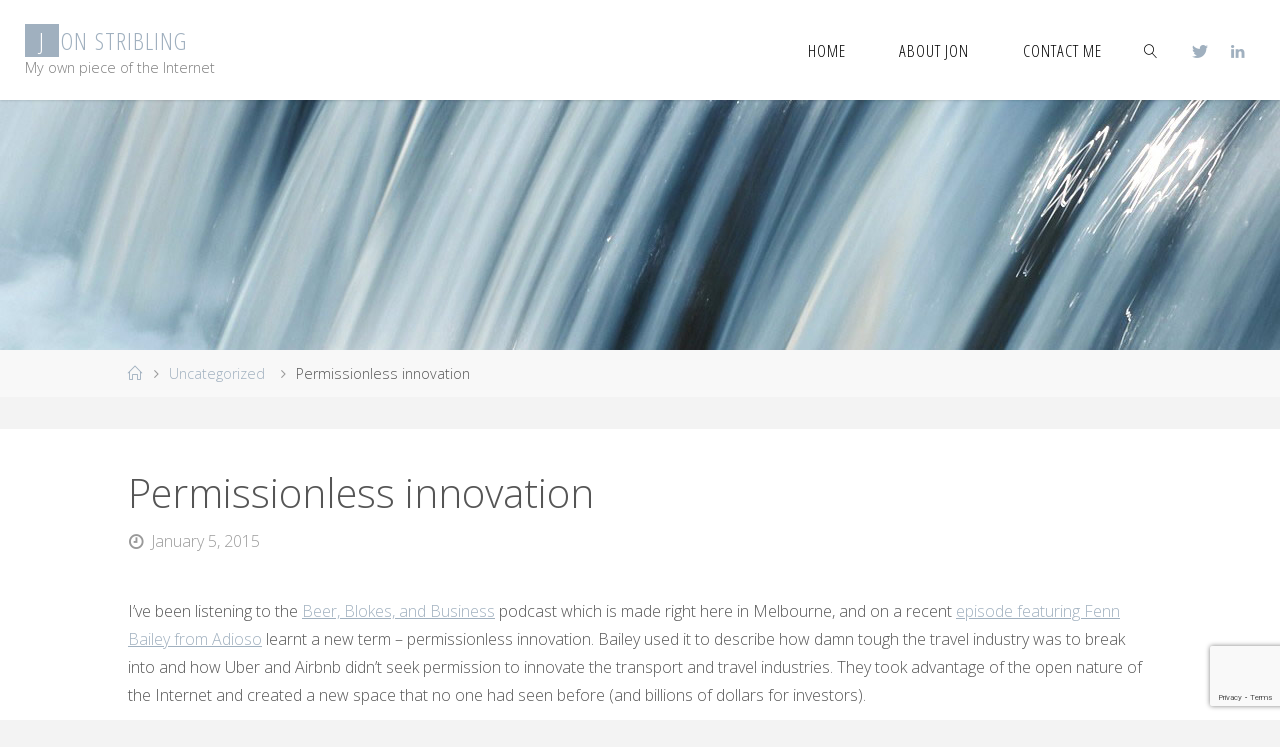

--- FILE ---
content_type: text/html; charset=UTF-8
request_url: https://jonstribling.com/permissionless-innovation/
body_size: 17126
content:
<!DOCTYPE html>
<html lang="en-US">
<head>
<meta name="viewport" content="width=device-width, user-scalable=yes, initial-scale=1.0">
<meta http-equiv="X-UA-Compatible" content="IE=edge"/><meta charset="UTF-8">
<link rel="profile" href="http://gmpg.org/xfn/11">
<link rel="pingback" href="https://jonstribling.com/xmlrpc.php">
<meta name='robots' content='index, follow, max-image-preview:large, max-snippet:-1, max-video-preview:-1'/>
<!-- Jetpack Site Verification Tags -->

	<!-- This site is optimized with the Yoast SEO plugin v18.0 - https://yoast.com/wordpress/plugins/seo/ -->
	<title>Permissionless innovation - Jon Stribling</title>
	<link rel="canonical" href="https://jonstribling.com/permissionless-innovation/"/>
	<meta property="og:locale" content="en_US"/>
	<meta property="og:type" content="article"/>
	<meta property="og:title" content="Permissionless innovation - Jon Stribling"/>
	<meta property="og:description" content="I&#8217;ve been listening to the Beer, Blokes, and Business podcast which is made right here in Melbourne, and on a recent episode featuring Fenn Bailey from Adioso learnt a new term &#8211; permissionless innovation. Bailey used it to describe how damn tough the travel industry was to break into and how Uber and Airbnb didn&#8217;t seek permission to innovate the transport and travel industries. They took advantage of the open nature of the Internet and created a new space that no one had seen before (and billions of dollars for investors). Permissionless innovation seems to me to be a key feature &hellip;"/>
	<meta property="og:url" content="https://jonstribling.com/permissionless-innovation/"/>
	<meta property="og:site_name" content="Jon Stribling"/>
	<meta property="article:published_time" content="2015-01-05T11:33:39+00:00"/>
	<meta property="article:modified_time" content="2015-01-15T11:37:43+00:00"/>
	<meta name="twitter:label1" content="Written by"/>
	<meta name="twitter:data1" content="jonstribling"/>
	<meta name="twitter:label2" content="Est. reading time"/>
	<meta name="twitter:data2" content="1 minute"/>
	<script type="application/ld+json" class="yoast-schema-graph">{"@context":"https://schema.org","@graph":[{"@type":"WebSite","@id":"https://jonstribling.com/#website","url":"https://jonstribling.com/","name":"Jon Stribling","description":"My own piece of the Internet","publisher":{"@id":"https://jonstribling.com/#/schema/person/8891d4c654732623c856a8f9ceca574d"},"potentialAction":[{"@type":"SearchAction","target":{"@type":"EntryPoint","urlTemplate":"https://jonstribling.com/?s={search_term_string}"},"query-input":"required name=search_term_string"}],"inLanguage":"en-US"},{"@type":"WebPage","@id":"https://jonstribling.com/permissionless-innovation/#webpage","url":"https://jonstribling.com/permissionless-innovation/","name":"Permissionless innovation - Jon Stribling","isPartOf":{"@id":"https://jonstribling.com/#website"},"datePublished":"2015-01-05T11:33:39+00:00","dateModified":"2015-01-15T11:37:43+00:00","breadcrumb":{"@id":"https://jonstribling.com/permissionless-innovation/#breadcrumb"},"inLanguage":"en-US","potentialAction":[{"@type":"ReadAction","target":["https://jonstribling.com/permissionless-innovation/"]}]},{"@type":"BreadcrumbList","@id":"https://jonstribling.com/permissionless-innovation/#breadcrumb","itemListElement":[{"@type":"ListItem","position":1,"name":"Home","item":"https://jonstribling.com/"},{"@type":"ListItem","position":2,"name":"Permissionless innovation"}]},{"@type":"Article","@id":"https://jonstribling.com/permissionless-innovation/#article","isPartOf":{"@id":"https://jonstribling.com/permissionless-innovation/#webpage"},"author":{"@id":"https://jonstribling.com/#/schema/person/8891d4c654732623c856a8f9ceca574d"},"headline":"Permissionless innovation","datePublished":"2015-01-05T11:33:39+00:00","dateModified":"2015-01-15T11:37:43+00:00","mainEntityOfPage":{"@id":"https://jonstribling.com/permissionless-innovation/#webpage"},"wordCount":226,"commentCount":1,"publisher":{"@id":"https://jonstribling.com/#/schema/person/8891d4c654732623c856a8f9ceca574d"},"keywords":["blogmore","permission-free innovation","permissionless innovation"],"inLanguage":"en-US","potentialAction":[{"@type":"CommentAction","name":"Comment","target":["https://jonstribling.com/permissionless-innovation/#respond"]}]},{"@type":["Person","Organization"],"@id":"https://jonstribling.com/#/schema/person/8891d4c654732623c856a8f9ceca574d","name":"jonstribling","image":{"@type":"ImageObject","@id":"https://jonstribling.com/#personlogo","inLanguage":"en-US","url":"https://secure.gravatar.com/avatar/03be402e1c5280a3220ae4cf8645df1c?s=96&d=retro&r=x","contentUrl":"https://secure.gravatar.com/avatar/03be402e1c5280a3220ae4cf8645df1c?s=96&d=retro&r=x","caption":"jonstribling"},"logo":{"@id":"https://jonstribling.com/#personlogo"},"sameAs":["http://jonstribling.com"]}]}</script>
	<!-- / Yoast SEO plugin. -->


<meta http-equiv="x-dns-prefetch-control" content="on">
<link href="https://app.ecwid.com" rel="preconnect" crossorigin />
<link href="https://ecomm.events" rel="preconnect" crossorigin />
<link href="https://d1q3axnfhmyveb.cloudfront.net" rel="preconnect" crossorigin />
<link href="https://dqzrr9k4bjpzk.cloudfront.net" rel="preconnect" crossorigin />
<link href="https://d3j0zfs7paavns.cloudfront.net" rel="preconnect" crossorigin>
<link rel="prefetch" href="https://app.ecwid.com/script.js?49139098&data_platform=wporg&lang=en"/>
<link rel="prerender" href="https://jonstribling.com/?page_id=2307"/>
<link rel='dns-prefetch' href='//secure.gravatar.com'/>
<link rel='dns-prefetch' href='//www.google.com'/>
<link rel='dns-prefetch' href='//stats.wp.com'/>
<link rel='dns-prefetch' href='//fonts.googleapis.com'/>
<link rel='dns-prefetch' href='//v0.wordpress.com'/>
<link rel='dns-prefetch' href='//jetpack.wordpress.com'/>
<link rel='dns-prefetch' href='//s0.wp.com'/>
<link rel='dns-prefetch' href='//public-api.wordpress.com'/>
<link rel='dns-prefetch' href='//0.gravatar.com'/>
<link rel='dns-prefetch' href='//1.gravatar.com'/>
<link rel='dns-prefetch' href='//2.gravatar.com'/>
<link rel='dns-prefetch' href='//c0.wp.com'/>
<link rel="alternate" type="application/rss+xml" title="Jon Stribling &raquo; Feed" href="https://jonstribling.com/feed/"/>
<link rel="alternate" type="application/rss+xml" title="Jon Stribling &raquo; Comments Feed" href="https://jonstribling.com/comments/feed/"/>
<link rel="alternate" type="application/rss+xml" title="Jon Stribling &raquo; Permissionless innovation Comments Feed" href="https://jonstribling.com/permissionless-innovation/feed/"/>
<script>window._wpemojiSettings={"baseUrl":"https:\/\/s.w.org\/images\/core\/emoji\/14.0.0\/72x72\/","ext":".png","svgUrl":"https:\/\/s.w.org\/images\/core\/emoji\/14.0.0\/svg\/","svgExt":".svg","source":{"concatemoji":"https:\/\/jonstribling.com\/wp-includes\/js\/wp-emoji-release.min.js?ver=6.3.7"}};!function(i,n){var o,s,e;function c(e){try{var t={supportTests:e,timestamp:(new Date).valueOf()};sessionStorage.setItem(o,JSON.stringify(t))}catch(e){}}function p(e,t,n){e.clearRect(0,0,e.canvas.width,e.canvas.height),e.fillText(t,0,0);var t=new Uint32Array(e.getImageData(0,0,e.canvas.width,e.canvas.height).data),r=(e.clearRect(0,0,e.canvas.width,e.canvas.height),e.fillText(n,0,0),new Uint32Array(e.getImageData(0,0,e.canvas.width,e.canvas.height).data));return t.every(function(e,t){return e===r[t]})}function u(e,t,n){switch(t){case"flag":return n(e,"\ud83c\udff3\ufe0f\u200d\u26a7\ufe0f","\ud83c\udff3\ufe0f\u200b\u26a7\ufe0f")?!1:!n(e,"\ud83c\uddfa\ud83c\uddf3","\ud83c\uddfa\u200b\ud83c\uddf3")&&!n(e,"\ud83c\udff4\udb40\udc67\udb40\udc62\udb40\udc65\udb40\udc6e\udb40\udc67\udb40\udc7f","\ud83c\udff4\u200b\udb40\udc67\u200b\udb40\udc62\u200b\udb40\udc65\u200b\udb40\udc6e\u200b\udb40\udc67\u200b\udb40\udc7f");case"emoji":return!n(e,"\ud83e\udef1\ud83c\udffb\u200d\ud83e\udef2\ud83c\udfff","\ud83e\udef1\ud83c\udffb\u200b\ud83e\udef2\ud83c\udfff")}return!1}function f(e,t,n){var r="undefined"!=typeof WorkerGlobalScope&&self instanceof WorkerGlobalScope?new OffscreenCanvas(300,150):i.createElement("canvas"),a=r.getContext("2d",{willReadFrequently:!0}),o=(a.textBaseline="top",a.font="600 32px Arial",{});return e.forEach(function(e){o[e]=t(a,e,n)}),o}function t(e){var t=i.createElement("script");t.src=e,t.defer=!0,i.head.appendChild(t)}"undefined"!=typeof Promise&&(o="wpEmojiSettingsSupports",s=["flag","emoji"],n.supports={everything:!0,everythingExceptFlag:!0},e=new Promise(function(e){i.addEventListener("DOMContentLoaded",e,{once:!0})}),new Promise(function(t){var n=function(){try{var e=JSON.parse(sessionStorage.getItem(o));if("object"==typeof e&&"number"==typeof e.timestamp&&(new Date).valueOf()<e.timestamp+604800&&"object"==typeof e.supportTests)return e.supportTests}catch(e){}return null}();if(!n){if("undefined"!=typeof Worker&&"undefined"!=typeof OffscreenCanvas&&"undefined"!=typeof URL&&URL.createObjectURL&&"undefined"!=typeof Blob)try{var e="postMessage("+f.toString()+"("+[JSON.stringify(s),u.toString(),p.toString()].join(",")+"));",r=new Blob([e],{type:"text/javascript"}),a=new Worker(URL.createObjectURL(r),{name:"wpTestEmojiSupports"});return void(a.onmessage=function(e){c(n=e.data),a.terminate(),t(n)})}catch(e){}c(n=f(s,u,p))}t(n)}).then(function(e){for(var t in e)n.supports[t]=e[t],n.supports.everything=n.supports.everything&&n.supports[t],"flag"!==t&&(n.supports.everythingExceptFlag=n.supports.everythingExceptFlag&&n.supports[t]);n.supports.everythingExceptFlag=n.supports.everythingExceptFlag&&!n.supports.flag,n.DOMReady=!1,n.readyCallback=function(){n.DOMReady=!0}}).then(function(){return e}).then(function(){var e;n.supports.everything||(n.readyCallback(),(e=n.source||{}).concatemoji?t(e.concatemoji):e.wpemoji&&e.twemoji&&(t(e.twemoji),t(e.wpemoji)))}))}((window,document),window._wpemojiSettings);</script>
<style>img.wp-smiley,img.emoji{display:inline!important;border:none!important;box-shadow:none!important;height:1em!important;width:1em!important;margin:0 .07em!important;vertical-align:-.1em!important;background:none!important;padding:0!important}</style>
	<link rel='stylesheet' id='wp-block-library-css' href='https://c0.wp.com/c/6.3.7/wp-includes/css/dist/block-library/style.min.css' media='all'/>
<style id='wp-block-library-inline-css'>.has-text-align-justify{text-align:justify}</style>
<link rel='stylesheet' id='mediaelement-css' href='https://c0.wp.com/c/6.3.7/wp-includes/js/mediaelement/mediaelementplayer-legacy.min.css' media='all'/>
<link rel='stylesheet' id='wp-mediaelement-css' href='https://c0.wp.com/c/6.3.7/wp-includes/js/mediaelement/wp-mediaelement.min.css' media='all'/>
<style id='classic-theme-styles-inline-css'>.wp-block-button__link{color:#fff;background-color:#32373c;border-radius:9999px;box-shadow:none;text-decoration:none;padding:calc(.667em + 2px) calc(1.333em + 2px);font-size:1.125em}.wp-block-file__button{background:#32373c;color:#fff;text-decoration:none}</style>
<style id='global-styles-inline-css'>body{--wp--preset--color--black:#000;--wp--preset--color--cyan-bluish-gray:#abb8c3;--wp--preset--color--white:#fff;--wp--preset--color--pale-pink:#f78da7;--wp--preset--color--vivid-red:#cf2e2e;--wp--preset--color--luminous-vivid-orange:#ff6900;--wp--preset--color--luminous-vivid-amber:#fcb900;--wp--preset--color--light-green-cyan:#7bdcb5;--wp--preset--color--vivid-green-cyan:#00d084;--wp--preset--color--pale-cyan-blue:#8ed1fc;--wp--preset--color--vivid-cyan-blue:#0693e3;--wp--preset--color--vivid-purple:#9b51e0;--wp--preset--color--accent-1:#a0b0bf;--wp--preset--color--accent-2:#999;--wp--preset--color--headings:#333;--wp--preset--color--sitetext:#555;--wp--preset--color--sitebg:#fff;--wp--preset--gradient--vivid-cyan-blue-to-vivid-purple:linear-gradient(135deg,rgba(6,147,227,1) 0%,#9b51e0 100%);--wp--preset--gradient--light-green-cyan-to-vivid-green-cyan:linear-gradient(135deg,#7adcb4 0%,#00d082 100%);--wp--preset--gradient--luminous-vivid-amber-to-luminous-vivid-orange:linear-gradient(135deg,rgba(252,185,0,1) 0%,rgba(255,105,0,1) 100%);--wp--preset--gradient--luminous-vivid-orange-to-vivid-red:linear-gradient(135deg,rgba(255,105,0,1) 0%,#cf2e2e 100%);--wp--preset--gradient--very-light-gray-to-cyan-bluish-gray:linear-gradient(135deg,#eee 0%,#a9b8c3 100%);--wp--preset--gradient--cool-to-warm-spectrum:linear-gradient(135deg,#4aeadc 0%,#9778d1 20%,#cf2aba 40%,#ee2c82 60%,#fb6962 80%,#fef84c 100%);--wp--preset--gradient--blush-light-purple:linear-gradient(135deg,#ffceec 0%,#9896f0 100%);--wp--preset--gradient--blush-bordeaux:linear-gradient(135deg,#fecda5 0%,#fe2d2d 50%,#6b003e 100%);--wp--preset--gradient--luminous-dusk:linear-gradient(135deg,#ffcb70 0%,#c751c0 50%,#4158d0 100%);--wp--preset--gradient--pale-ocean:linear-gradient(135deg,#fff5cb 0%,#b6e3d4 50%,#33a7b5 100%);--wp--preset--gradient--electric-grass:linear-gradient(135deg,#caf880 0%,#71ce7e 100%);--wp--preset--gradient--midnight:linear-gradient(135deg,#020381 0%,#2874fc 100%);--wp--preset--font-size--small:10px;--wp--preset--font-size--medium:20px;--wp--preset--font-size--large:25px;--wp--preset--font-size--x-large:42px;--wp--preset--font-size--normal:16px;--wp--preset--font-size--larger:40px;--wp--preset--spacing--20:.44rem;--wp--preset--spacing--30:.67rem;--wp--preset--spacing--40:1rem;--wp--preset--spacing--50:1.5rem;--wp--preset--spacing--60:2.25rem;--wp--preset--spacing--70:3.38rem;--wp--preset--spacing--80:5.06rem;--wp--preset--shadow--natural:6px 6px 9px rgba(0,0,0,.2);--wp--preset--shadow--deep:12px 12px 50px rgba(0,0,0,.4);--wp--preset--shadow--sharp:6px 6px 0 rgba(0,0,0,.2);--wp--preset--shadow--outlined:6px 6px 0 -3px rgba(255,255,255,1) , 6px 6px rgba(0,0,0,1);--wp--preset--shadow--crisp:6px 6px 0 rgba(0,0,0,1)}:where(.is-layout-flex){gap:.5em}:where(.is-layout-grid){gap:.5em}body .is-layout-flow>.alignleft{float:left;margin-inline-start:0;margin-inline-end:2em}body .is-layout-flow>.alignright{float:right;margin-inline-start:2em;margin-inline-end:0}body .is-layout-flow>.aligncenter{margin-left:auto!important;margin-right:auto!important}body .is-layout-constrained>.alignleft{float:left;margin-inline-start:0;margin-inline-end:2em}body .is-layout-constrained>.alignright{float:right;margin-inline-start:2em;margin-inline-end:0}body .is-layout-constrained>.aligncenter{margin-left:auto!important;margin-right:auto!important}body .is-layout-constrained > :where(:not(.alignleft):not(.alignright):not(.alignfull)){max-width:var(--wp--style--global--content-size);margin-left:auto!important;margin-right:auto!important}body .is-layout-constrained>.alignwide{max-width:var(--wp--style--global--wide-size)}body .is-layout-flex{display:flex}body .is-layout-flex{flex-wrap:wrap;align-items:center}body .is-layout-flex>*{margin:0}body .is-layout-grid{display:grid}body .is-layout-grid>*{margin:0}:where(.wp-block-columns.is-layout-flex){gap:2em}:where(.wp-block-columns.is-layout-grid){gap:2em}:where(.wp-block-post-template.is-layout-flex){gap:1.25em}:where(.wp-block-post-template.is-layout-grid){gap:1.25em}.has-black-color{color:var(--wp--preset--color--black)!important}.has-cyan-bluish-gray-color{color:var(--wp--preset--color--cyan-bluish-gray)!important}.has-white-color{color:var(--wp--preset--color--white)!important}.has-pale-pink-color{color:var(--wp--preset--color--pale-pink)!important}.has-vivid-red-color{color:var(--wp--preset--color--vivid-red)!important}.has-luminous-vivid-orange-color{color:var(--wp--preset--color--luminous-vivid-orange)!important}.has-luminous-vivid-amber-color{color:var(--wp--preset--color--luminous-vivid-amber)!important}.has-light-green-cyan-color{color:var(--wp--preset--color--light-green-cyan)!important}.has-vivid-green-cyan-color{color:var(--wp--preset--color--vivid-green-cyan)!important}.has-pale-cyan-blue-color{color:var(--wp--preset--color--pale-cyan-blue)!important}.has-vivid-cyan-blue-color{color:var(--wp--preset--color--vivid-cyan-blue)!important}.has-vivid-purple-color{color:var(--wp--preset--color--vivid-purple)!important}.has-black-background-color{background-color:var(--wp--preset--color--black)!important}.has-cyan-bluish-gray-background-color{background-color:var(--wp--preset--color--cyan-bluish-gray)!important}.has-white-background-color{background-color:var(--wp--preset--color--white)!important}.has-pale-pink-background-color{background-color:var(--wp--preset--color--pale-pink)!important}.has-vivid-red-background-color{background-color:var(--wp--preset--color--vivid-red)!important}.has-luminous-vivid-orange-background-color{background-color:var(--wp--preset--color--luminous-vivid-orange)!important}.has-luminous-vivid-amber-background-color{background-color:var(--wp--preset--color--luminous-vivid-amber)!important}.has-light-green-cyan-background-color{background-color:var(--wp--preset--color--light-green-cyan)!important}.has-vivid-green-cyan-background-color{background-color:var(--wp--preset--color--vivid-green-cyan)!important}.has-pale-cyan-blue-background-color{background-color:var(--wp--preset--color--pale-cyan-blue)!important}.has-vivid-cyan-blue-background-color{background-color:var(--wp--preset--color--vivid-cyan-blue)!important}.has-vivid-purple-background-color{background-color:var(--wp--preset--color--vivid-purple)!important}.has-black-border-color{border-color:var(--wp--preset--color--black)!important}.has-cyan-bluish-gray-border-color{border-color:var(--wp--preset--color--cyan-bluish-gray)!important}.has-white-border-color{border-color:var(--wp--preset--color--white)!important}.has-pale-pink-border-color{border-color:var(--wp--preset--color--pale-pink)!important}.has-vivid-red-border-color{border-color:var(--wp--preset--color--vivid-red)!important}.has-luminous-vivid-orange-border-color{border-color:var(--wp--preset--color--luminous-vivid-orange)!important}.has-luminous-vivid-amber-border-color{border-color:var(--wp--preset--color--luminous-vivid-amber)!important}.has-light-green-cyan-border-color{border-color:var(--wp--preset--color--light-green-cyan)!important}.has-vivid-green-cyan-border-color{border-color:var(--wp--preset--color--vivid-green-cyan)!important}.has-pale-cyan-blue-border-color{border-color:var(--wp--preset--color--pale-cyan-blue)!important}.has-vivid-cyan-blue-border-color{border-color:var(--wp--preset--color--vivid-cyan-blue)!important}.has-vivid-purple-border-color{border-color:var(--wp--preset--color--vivid-purple)!important}.has-vivid-cyan-blue-to-vivid-purple-gradient-background{background:var(--wp--preset--gradient--vivid-cyan-blue-to-vivid-purple)!important}.has-light-green-cyan-to-vivid-green-cyan-gradient-background{background:var(--wp--preset--gradient--light-green-cyan-to-vivid-green-cyan)!important}.has-luminous-vivid-amber-to-luminous-vivid-orange-gradient-background{background:var(--wp--preset--gradient--luminous-vivid-amber-to-luminous-vivid-orange)!important}.has-luminous-vivid-orange-to-vivid-red-gradient-background{background:var(--wp--preset--gradient--luminous-vivid-orange-to-vivid-red)!important}.has-very-light-gray-to-cyan-bluish-gray-gradient-background{background:var(--wp--preset--gradient--very-light-gray-to-cyan-bluish-gray)!important}.has-cool-to-warm-spectrum-gradient-background{background:var(--wp--preset--gradient--cool-to-warm-spectrum)!important}.has-blush-light-purple-gradient-background{background:var(--wp--preset--gradient--blush-light-purple)!important}.has-blush-bordeaux-gradient-background{background:var(--wp--preset--gradient--blush-bordeaux)!important}.has-luminous-dusk-gradient-background{background:var(--wp--preset--gradient--luminous-dusk)!important}.has-pale-ocean-gradient-background{background:var(--wp--preset--gradient--pale-ocean)!important}.has-electric-grass-gradient-background{background:var(--wp--preset--gradient--electric-grass)!important}.has-midnight-gradient-background{background:var(--wp--preset--gradient--midnight)!important}.has-small-font-size{font-size:var(--wp--preset--font-size--small)!important}.has-medium-font-size{font-size:var(--wp--preset--font-size--medium)!important}.has-large-font-size{font-size:var(--wp--preset--font-size--large)!important}.has-x-large-font-size{font-size:var(--wp--preset--font-size--x-large)!important}.wp-block-navigation a:where(:not(.wp-element-button)){color:inherit}:where(.wp-block-post-template.is-layout-flex){gap:1.25em}:where(.wp-block-post-template.is-layout-grid){gap:1.25em}:where(.wp-block-columns.is-layout-flex){gap:2em}:where(.wp-block-columns.is-layout-grid){gap:2em}.wp-block-pullquote{font-size:1.5em;line-height:1.6}</style>
<link rel='stylesheet' id='contact-form-7-css' href='https://jonstribling.com/wp-content/plugins/contact-form-7/includes/css/styles.css?ver=5.5.4' media='all'/>
<link rel='stylesheet' id='ecwid-css-css' href='https://jonstribling.com/wp-content/plugins/ecwid-shopping-cart/css/frontend.css?ver=6.10.18' media='all'/>
<link rel='stylesheet' id='fluida-themefonts-css' href='https://jonstribling.com/wp-content/themes/fluida/resources/fonts/fontfaces.css?ver=1.8.8' media='all'/>
<link rel='stylesheet' id='fluida-googlefonts-css' href='//fonts.googleapis.com/css?family=Open+Sans%3A%7COpen+Sans+Condensed%3A300%7COpen+Sans%3A100%2C200%2C300%2C400%2C500%2C600%2C700%2C800%2C900%7COpen+Sans%3A700%7COpen+Sans%3A300&#038;ver=1.8.8' media='all'/>
<link rel='stylesheet' id='fluida-main-css' href='https://jonstribling.com/wp-content/themes/fluida/style.css?ver=1.8.8' media='all'/>
<style id='fluida-main-inline-css'>#site-header-main-inside,#container,#colophon-inside,#footer-inside,#breadcrumbs-container-inside,#wp-custom-header{margin:0 auto;max-width:1920px}#site-header-main{left:0;right:0}#primary{width:320px}#secondary{width:320px}#container.one-column{}#container.two-columns-right #secondary{float:right}#container.two-columns-right .main,.two-columns-right #breadcrumbs{width:calc(98% - 320px);float:left}#container.two-columns-left #primary{float:left}#container.two-columns-left .main,.two-columns-left #breadcrumbs{width:calc(98% - 320px);float:right}#container.three-columns-right #primary,#container.three-columns-left #primary,#container.three-columns-sided #primary{float:left}#container.three-columns-right #secondary,#container.three-columns-left #secondary,#container.three-columns-sided #secondary{float:left}#container.three-columns-right #primary,#container.three-columns-left #secondary{margin-left:2%;margin-right:2%}#container.three-columns-right .main,.three-columns-right #breadcrumbs{width:calc(96% - 640px);float:left}#container.three-columns-left .main,.three-columns-left #breadcrumbs{width:calc(96% - 640px);float:right}#container.three-columns-sided #secondary{float:right}#container.three-columns-sided .main,.three-columns-sided #breadcrumbs{width:calc(96% - 640px);float:right;margin: 0 calc( 2% + 320px ) 0 -1920px}html{font-family:Open\ Sans;font-size:16px;font-weight:300;line-height:1.8}#site-title{font-family:Open\ Sans\ Condensed;font-size:150%;font-weight:300}#access ul li a{font-family:Open\ Sans\ Condensed;font-size:105%;font-weight:300}#access i.search-icon{}.widget-title{font-family:Open\ Sans;font-size:100%;font-weight:700}.widget-container{font-family:Open\ Sans;font-size:100%;font-weight:300}.entry-title,#reply-title,.woocommerce .main .page-title,.woocommerce .main .entry-title{font-family:Open\ Sans;font-size:250%;font-weight:300}.content-masonry .entry-title{font-size:187.5%}h1{font-size:3.029em}h2{font-size:2.678em}h3{font-size:2.327em}h4{font-size:1.976em}h5{font-size:1.625em}h6{font-size:1.274em}h1,h2,h3,h4,h5,h6{font-family:Open\ Sans\ Condensed;font-weight:300}.lp-staticslider .staticslider-caption-title,.seriousslider.seriousslider-theme .seriousslider-caption-title{font-family:Open\ Sans\ Condensed}body{color:#555;background-color:#f3f3f3}#site-header-main,#site-header-main-inside,#access ul li a,#access ul ul,#access::after{background-color:#fff}#access .menu-main-search .searchform{border-color:#000;background-color:#000}.menu-search-animated .searchform input[type="search"],.menu-search-animated .searchform input[type="search"]:focus{color:#fff}#header a{color:#a0b0bf}#access>div>ul>li,#access>div>ul>li>a{color:#000}#access ul.sub-menu li a,#access ul.children li a{color:#555}#access ul.sub-menu li:hover>a,#access ul.children li:hover>a{background-color:rgba(85,85,85,.1)}#access>div>ul>li:hover>a{color:#fff}#access ul>li.current_page_item>a,#access ul>li.current-menu-item>a,#access ul>li.current_page_ancestor>a,#access ul>li.current-menu-ancestor>a,#access .sub-menu,#access .children{border-top-color:#000}#access ul ul ul{border-left-color:rgba(85,85,85,.5)}#access>div>ul>li:hover>a{background-color:#000}#access ul.children>li.current_page_item>a,#access ul.sub-menu>li.current-menu-item>a,#access ul.children>li.current_page_ancestor>a,#access ul.sub-menu>li.current-menu-ancestor>a{border-color:#555}.searchform .searchsubmit,.searchform:hover input[type="search"],.searchform input[type="search"]:focus{color:#fff;background-color:transparent}.searchform::after,.searchform input[type="search"]:focus,.searchform .searchsubmit:hover{background-color:#a0b0bf}article.hentry, #primary, .searchform, .main > div:not(#content-masonry), .main > header, .main > nav#nav-below, .pagination span, .pagination a, #nav-old-below .nav-previous, #nav-old-below .nav-next {background-color:#fff}#breadcrumbs-container{background-color:#f8f8f8}#secondary{}#colophon,#footer{background-color:#222226;color:#aaa}span.entry-format{color:#a0b0bf}.format-aside{border-top-color:#f3f3f3}article.hentry .post-thumbnail-container{background-color:rgba(85,85,85,.15)}.entry-content blockquote::before,.entry-content blockquote::after{color:rgba(85,85,85,.1)}.entry-content h1,.entry-content h2,.entry-content h3,.entry-content h4,.lp-text-content h1,.lp-text-content h2,.lp-text-content h3,.lp-text-content h4{color:#333}a{color:#a0b0bf}a:hover,.entry-meta span a:hover,.comments-link a:hover{color:#999}#footer a,.page-title strong{color:#a0b0bf}#footer a:hover,#site-title a:hover span{color:#999}#access>div>ul>li.menu-search-animated:hover i{color:#fff}.continue-reading-link{color:#fff;background-color:#999}.continue-reading-link:before{background-color:#a0b0bf}.continue-reading-link:hover{color:#fff}header.pad-container{border-top-color:#a0b0bf}article.sticky:after{background-color:rgba(160,176,191,1)}.socials a:before{color:#a0b0bf}.socials a:hover:before{color:#999}.fluida-normalizedtags #content .tagcloud a{color:#fff;background-color:#a0b0bf}.fluida-normalizedtags #content .tagcloud a:hover{background-color:#999}#toTop .icon-back2top:before{color:#a0b0bf}#toTop:hover .icon-back2top:before{color:#999}.entry-meta .icon-metas:before{color:#999}.page-link a:hover{border-top-color:#999}#site-title span a span:nth-child(1) {background-color:#a0b0bf;color:#fff;width:1.4em;margin-right:.1em;text-align:center;line-height:1.4;font-weight:300}#site-title span a:hover span:nth-child(1) {background-color:#999}.fluida-caption-one .main .wp-caption .wp-caption-text{border-bottom-color:#eee}.fluida-caption-two .main .wp-caption .wp-caption-text{background-color:#f5f5f5}.fluida-image-one .entry-content img[class*="align"],.fluida-image-one .entry-summary img[class*="align"],.fluida-image-two .entry-content img[class*="align"],.fluida-image-two .entry-summary img[class*="align"]{border-color:#eee}.fluida-image-five .entry-content img[class*="align"],.fluida-image-five .entry-summary img[class*="align"]{border-color:#a0b0bf}span.edit-link a.post-edit-link,span.edit-link a.post-edit-link:hover,span.edit-link .icon-edit:before{color:#9a9a9a}.searchform{border-color:#ebebeb}.entry-meta span,.entry-utility span,.entry-meta time,.comment-meta a,#breadcrumbs-nav .icon-angle-right::before,.footermenu ul li span.sep{color:#9a9a9a}#footer{border-top-color:#36363a}#colophon .widget-container:after{background-color:#36363a}#commentform{max-width:650px}code,.reply a:after,#nav-below .nav-previous a:before,#nav-below .nav-next a:before,.reply a:after{background-color:#eee}pre,.entry-meta .author,nav.sidebarmenu,.page-link>span,article .author-info,.comment-author,.commentlist .comment-body,.commentlist .pingback,nav.sidebarmenu li a{border-color:#eee}select,input[type],textarea{color:#555}button,input[type="button"],input[type="submit"],input[type="reset"]{background-color:#a0b0bf;color:#fff}button:hover,input[type="button"]:hover,input[type="submit"]:hover,input[type="reset"]:hover{background-color:#999}select,input[type],textarea{border-color:#e9e9e9}input[type]:hover,textarea:hover,select:hover,input[type]:focus,textarea:focus,select:focus{border-color:#cdcdcd}hr{background-color:#e9e9e9}#toTop{background-color:rgba(250,250,250,.8)}.wp-block-image.alignwide{margin-left:-15%;margin-right:-15%}.wp-block-image.alignwide img{width:130%;max-width:130%}.has-accent-1-color,.has-accent-1-color:hover{color:#a0b0bf}.has-accent-2-color,.has-accent-2-color:hover{color:#999}.has-headings-color,.has-headings-color:hover{color:#333}.has-sitetext-color,.has-sitetext-color:hover{color:#555}.has-sitebg-color,.has-sitebg-color:hover{color:#fff}.has-accent-1-background-color{background-color:#a0b0bf}.has-accent-2-background-color{background-color:#999}.has-headings-background-color{background-color:#333}.has-sitetext-background-color{background-color:#555}.has-sitebg-background-color{background-color:#fff}.has-small-font-size{font-size:10px}.has-regular-font-size{font-size:16px}.has-large-font-size{font-size:25px}.has-larger-font-size{font-size:40px}.has-huge-font-size{font-size:40px}.woocommerce-page #respond input#submit.alt,.woocommerce a.button.alt,.woocommerce-page button.button.alt,.woocommerce input.button.alt,.woocommerce #respond input#submit,.woocommerce a.button,.woocommerce button.button,.woocommerce input.button{background-color:#a0b0bf;color:#fff;line-height:1.8}.woocommerce #respond input#submit:hover,.woocommerce a.button:hover,.woocommerce button.button:hover,.woocommerce input.button:hover{background-color:#c2d2e1;color:#fff}.woocommerce-page #respond input#submit.alt,.woocommerce a.button.alt,.woocommerce-page button.button.alt,.woocommerce input.button.alt{background-color:#999;color:#fff;line-height:1.8}.woocommerce-page #respond input#submit.alt:hover,.woocommerce a.button.alt:hover,.woocommerce-page button.button.alt:hover,.woocommerce input.button.alt:hover{background-color:#bbb;color:#fff}.woocommerce div.product .woocommerce-tabs ul.tabs li.active{border-bottom-color:#fff}.woocommerce #respond input#submit.alt.disabled,.woocommerce #respond input#submit.alt.disabled:hover,.woocommerce #respond input#submit.alt:disabled,.woocommerce #respond input#submit.alt:disabled:hover,.woocommerce #respond input#submit.alt[disabled]:disabled,.woocommerce #respond input#submit.alt[disabled]:disabled:hover,.woocommerce a.button.alt.disabled,.woocommerce a.button.alt.disabled:hover,.woocommerce a.button.alt:disabled,.woocommerce a.button.alt:disabled:hover,.woocommerce a.button.alt[disabled]:disabled,.woocommerce a.button.alt[disabled]:disabled:hover,.woocommerce button.button.alt.disabled,.woocommerce button.button.alt.disabled:hover,.woocommerce button.button.alt:disabled,.woocommerce button.button.alt:disabled:hover,.woocommerce button.button.alt[disabled]:disabled,.woocommerce button.button.alt[disabled]:disabled:hover,.woocommerce input.button.alt.disabled,.woocommerce input.button.alt.disabled:hover,.woocommerce input.button.alt:disabled,.woocommerce input.button.alt:disabled:hover,.woocommerce input.button.alt[disabled]:disabled,.woocommerce input.button.alt[disabled]:disabled:hover{background-color:#999}.woocommerce ul.products li.product .price,.woocommerce div.product p.price,.woocommerce div.product span.price{color:#232323}#add_payment_method #payment,.woocommerce-cart #payment,.woocommerce-checkout #payment{background:#f5f5f5}nav#mobile-menu{background-color:#fff;color:#000}#mobile-menu .menu-main-search input[type="search"]{color:#000}.main .entry-content,.main .entry-summary{text-align:inherit}.main p,.main ul,.main ol,.main dd,.main pre,.main hr{margin-bottom:1em}.main .entry-content p{text-indent:0}.main a.post-featured-image{background-position:center center}#content{margin-top:20px}#content{padding-left:0;padding-right:0}#header-widget-area{width:33%;right:10px}.fluida-stripped-table .main thead th,.fluida-bordered-table .main thead th,.fluida-stripped-table .main td,.fluida-stripped-table .main th,.fluida-bordered-table .main th,.fluida-bordered-table .main td{border-color:#e9e9e9}.fluida-clean-table .main th, .fluida-stripped-table .main tr:nth-child(even) td, .fluida-stripped-table .main tr:nth-child(even) th {background-color:#f6f6f6}.fluida-cropped-featured .main .post-thumbnail-container{height:520px}.fluida-responsive-featured .main .post-thumbnail-container{max-height:520px;height:auto}#secondary{border:0;box-shadow:none}#primary+#secondary{padding-left:1em}article.hentry .article-inner,#breadcrumbs-nav,body.woocommerce.woocommerce-page #breadcrumbs-nav,#content-masonry article.hentry .article-inner,.pad-container{padding-left:10%;padding-right:10%}.fluida-magazine-two.archive #breadcrumbs-nav,.fluida-magazine-two.archive .pad-container,.fluida-magazine-two.search #breadcrumbs-nav,.fluida-magazine-two.search .pad-container,.fluida-magazine-two.page-template-template-page-with-intro #breadcrumbs-nav,.fluida-magazine-two.page-template-template-page-with-intro .pad-container{padding-left:5%;padding-right:5%}.fluida-magazine-three.archive #breadcrumbs-nav,.fluida-magazine-three.archive .pad-container,.fluida-magazine-three.search #breadcrumbs-nav,.fluida-magazine-three.search .pad-container,.fluida-magazine-three.page-template-template-page-with-intro #breadcrumbs-nav,.fluida-magazine-three.page-template-template-page-with-intro .pad-container{padding-left:3.3333333333333%;padding-right:3.3333333333333%}#site-header-main{height:100px}#sheader,.identity,#nav-toggle{height:100px;line-height:100px}#access div>ul>li>a{line-height:98px}#access .menu-main-search>a,#branding{height:100px}.fluida-responsive-headerimage #masthead #header-image-main-inside{max-height:250px}.fluida-cropped-headerimage #masthead div.header-image{height:250px}#site-description{display:block}#masthead #site-header-main{position:fixed;top:0;box-shadow:0 0 3px rgba(0,0,0,.2)}#header-image-main{margin-top:100px}.fluida-landing-page .lp-blocks-inside,.fluida-landing-page .lp-boxes-inside,.fluida-landing-page .lp-text-inside,.fluida-landing-page .lp-posts-inside,.fluida-landing-page .lp-section-header{max-width:1920px}.seriousslider-theme .seriousslider-caption-buttons a:nth-child(2n+1), a.staticslider-button:nth-child(2n+1) {color:#555;border-color:#fff;background-color:#fff}.seriousslider-theme .seriousslider-caption-buttons a:nth-child(2n+1):hover, a.staticslider-button:nth-child(2n+1):hover {color:#fff}.seriousslider-theme .seriousslider-caption-buttons a:nth-child(2n), a.staticslider-button:nth-child(2n) {border-color:#fff;color:#fff}.seriousslider-theme .seriousslider-caption-buttons a:nth-child(2n):hover, .staticslider-button:nth-child(2n):hover {color:#555;background-color:#fff}.lp-blocks{}.lp-block>i::before{color:#a0b0bf}.lp-block:hover i::before{color:#999}.lp-block i:after{background-color:#a0b0bf}.lp-block:hover i:after{background-color:#999}.lp-block-text,.lp-boxes-static .lp-box-text,.lp-section-desc{color:#919191}.lp-text{background-color:#fff}.lp-boxes-1 .lp-box .lp-box-image{height:250px}.lp-boxes-1.lp-boxes-animated .lp-box:hover .lp-box-text{max-height:150px}.lp-boxes-2 .lp-box .lp-box-image{height:400px}.lp-boxes-2.lp-boxes-animated .lp-box:hover .lp-box-text{max-height:300px}.lp-box-readmore{color:#a0b0bf}.lp-boxes{}.lp-boxes .lp-box-overlay{background-color:rgba(160,176,191,.9)}.lpbox-rnd1{background-color:#c8c8c8}.lpbox-rnd2{background-color:#c3c3c3}.lpbox-rnd3{background-color:#bebebe}.lpbox-rnd4{background-color:#b9b9b9}.lpbox-rnd5{background-color:#b4b4b4}.lpbox-rnd6{background-color:#afafaf}.lpbox-rnd7{background-color:#aaa}.lpbox-rnd8{background-color:#a5a5a5}</style>
<!-- `eu-cookie-law-style` is included in the concatenated jetpack.css -->
<link rel='stylesheet' id='cryout-serious-slider-style-css' href='https://jonstribling.com/wp-content/plugins/cryout-serious-slider/resources/style.css?ver=1.2.4' media='all'/>
<link rel='stylesheet' id='jetpack_css-css' href='https://c0.wp.com/p/jetpack/12.7.2/css/jetpack.css' media='all'/>
<script src='https://c0.wp.com/c/6.3.7/wp-includes/js/jquery/jquery.min.js' id='jquery-core-js'></script>
<script src='https://c0.wp.com/c/6.3.7/wp-includes/js/jquery/jquery-migrate.min.js' id='jquery-migrate-js'></script>
<script id='ecwid-frontend-js-js-extra'>var ecwidParams={"useJsApiToOpenStoreCategoriesPages":"","storeId":"49139098"};</script>
<script src='https://jonstribling.com/wp-content/plugins/ecwid-shopping-cart/js/frontend.js?ver=6.10.18' id='ecwid-frontend-js-js'></script>
<!--[if lt IE 9]>
<script src='https://jonstribling.com/wp-content/themes/fluida/resources/js/html5shiv.min.js?ver=1.8.8' id='fluida-html5shiv-js'></script>
<![endif]-->
<script src='https://jonstribling.com/wp-content/plugins/cryout-serious-slider/resources/jquery.mobile.custom.min.js?ver=1.2.4' id='cryout-serious-slider-jquerymobile-js'></script>
<script src='https://jonstribling.com/wp-content/plugins/cryout-serious-slider/resources/slider.js?ver=1.2.4' id='cryout-serious-slider-script-js'></script>
<link rel="https://api.w.org/" href="https://jonstribling.com/wp-json/"/><link rel="alternate" type="application/json" href="https://jonstribling.com/wp-json/wp/v2/posts/1943"/><link rel="EditURI" type="application/rsd+xml" title="RSD" href="https://jonstribling.com/xmlrpc.php?rsd"/>
<meta name="generator" content="WordPress 6.3.7"/>
<link rel='shortlink' href='https://wp.me/p36qK7-vl'/>
<link rel="alternate" type="application/json+oembed" href="https://jonstribling.com/wp-json/oembed/1.0/embed?url=https%3A%2F%2Fjonstribling.com%2Fpermissionless-innovation%2F"/>
<link rel="alternate" type="text/xml+oembed" href="https://jonstribling.com/wp-json/oembed/1.0/embed?url=https%3A%2F%2Fjonstribling.com%2Fpermissionless-innovation%2F&#038;format=xml"/>
<script data-cfasync="false" data-no-optimize="1" type="text/javascript">window.ec=window.ec||Object()
window.ec.config=window.ec.config||Object();window.ec.config.enable_canonical_urls=true;</script>
<script data-cfasync="false" type="text/javascript">window.ec=window.ec||Object();window.ec.config=window.ec.config||Object();window.ec.config.store_main_page_url='https://jonstribling.com/?page_id=2307';</script>	<style>img#wpstats{display:none}</style>
		<link rel="apple-touch-icon" sizes="180x180" href="/wp-content/uploads/fbrfg/apple-touch-icon.png">
<link rel="icon" type="image/png" sizes="32x32" href="/wp-content/uploads/fbrfg/favicon-32x32.png">
<link rel="icon" type="image/png" sizes="16x16" href="/wp-content/uploads/fbrfg/favicon-16x16.png">
<link rel="manifest" href="/wp-content/uploads/fbrfg/site.webmanifest">
<link rel="mask-icon" href="/wp-content/uploads/fbrfg/safari-pinned-tab.svg" color="#5bbad5">
<link rel="shortcut icon" href="/wp-content/uploads/fbrfg/favicon.ico">
<meta name="msapplication-TileColor" content="#da532c">
<meta name="msapplication-config" content="/wp-content/uploads/fbrfg/browserconfig.xml">
<meta name="theme-color" content="#ffffff">		<script>document.documentElement.className=document.documentElement.className.replace('no-js','js');</script>
				<style>.no-js img.lazyload{display:none}figure.wp-block-image img.lazyloading{min-width:150px}.lazyload,.lazyloading{opacity:0}.lazyloaded{opacity:1;transition:opacity 400ms;transition-delay:0ms}</style>
		<link rel="author" href="http://jonstribling.com">			<style type="text/css">html:not( .jetpack-lazy-images-js-enabled ):not( .js ) .jetpack-lazy-image {display:none}</style>
			<script>document.documentElement.classList.add('jetpack-lazy-images-js-enabled');</script>
		</head>

<body class="post-template-default single single-post postid-1943 single-format-standard wp-embed-responsive fluida-image-one fluida-caption-two fluida-totop-normal fluida-stripped-table fluida-fixed-menu fluida-cropped-headerimage fluida-responsive-featured fluida-magazine-two fluida-magazine-layout fluida-comment-placeholder fluida-elementshadow fluida-normalizedtags fluida-article-animation-fade fluida-menu-animation" itemscope itemtype="http://schema.org/WebPage">
			<a class="skip-link screen-reader-text" href="#main" title="Skip to content"> Skip to content </a>
			<div id="site-wrapper">

	<header id="masthead" class="cryout" itemscope itemtype="http://schema.org/WPHeader">

		<div id="site-header-main">
			<div id="site-header-main-inside">

								<nav id="mobile-menu">
					<div><ul id="mobile-nav" class=""><li id="menu-item-2186" class="menu-item menu-item-type-custom menu-item-object-custom menu-item-2186"><a href="https://www.jonstribling.com/"><span>Home</span></a></li>
<li id="menu-item-1724" class="menu-item menu-item-type-post_type menu-item-object-page menu-item-1724"><a href="https://jonstribling.com/about/"><span>About Jon</span></a></li>
<li id="menu-item-1723" class="menu-item menu-item-type-post_type menu-item-object-page menu-item-1723"><a href="https://jonstribling.com/contact-me/"><span>Contact Me</span></a></li>
<li class='menu-main-search menu-search-animated'>
			<a role='link' href><i class='search-icon'></i><span class='screen-reader-text'>Search</span></a>
<form role="search" method="get" class="searchform" action="https://jonstribling.com/">
	<label>
		<span class="screen-reader-text">Search for:</span>
		<input type="search" class="s" placeholder="Search" value="" name="s"/>
	</label>
	<button type="submit" class="searchsubmit"><span class="screen-reader-text">Search</span><i class="blicon-magnifier"></i></button>
</form>

		</li></ul></div>					<button id="nav-cancel"><i class="blicon-cross3"></i></button>
				</nav> <!-- #mobile-menu -->
				
				<div id="branding">
					<div id="site-text"><div itemprop="headline" id="site-title"><span> <a href="https://jonstribling.com/" title="My own piece of the Internet" rel="home">Jon Stribling</a> </span></div><span id="site-description" itemprop="description">My own piece of the Internet</span></div>				</div><!-- #branding -->

				<nav id="sheader" class="socials"><a target="_blank" href="http://www.twitter.com/jonstribling" class="menu-item menu-item-type-custom menu-item-object-custom menu-item-2272"><span>Twitter</span></a><a href="https://www.linkedin.com/in/jonstribling/" class="menu-item menu-item-type-custom menu-item-object-custom menu-item-2311"><span>LinkedIn</span></a></nav>
								<a id="nav-toggle" href="#"><span>&nbsp;</span></a>
				<nav id="access" role="navigation" aria-label="Primary Menu" itemscope itemtype="http://schema.org/SiteNavigationElement">
						<div><ul id="prime_nav" class=""><li class="menu-item menu-item-type-custom menu-item-object-custom menu-item-2186"><a href="https://www.jonstribling.com/"><span>Home</span></a></li>
<li class="menu-item menu-item-type-post_type menu-item-object-page menu-item-1724"><a href="https://jonstribling.com/about/"><span>About Jon</span></a></li>
<li class="menu-item menu-item-type-post_type menu-item-object-page menu-item-1723"><a href="https://jonstribling.com/contact-me/"><span>Contact Me</span></a></li>
<li class='menu-main-search menu-search-animated'>
			<a role='link' href><i class='search-icon'></i><span class='screen-reader-text'>Search</span></a>
<form role="search" method="get" class="searchform" action="https://jonstribling.com/">
	<label>
		<span class="screen-reader-text">Search for:</span>
		<input type="search" class="s" placeholder="Search" value="" name="s"/>
	</label>
	<button type="submit" class="searchsubmit"><span class="screen-reader-text">Search</span><i class="blicon-magnifier"></i></button>
</form>

		</li></ul></div>				</nav><!-- #access -->
				
			</div><!-- #site-header-main-inside -->
		</div><!-- #site-header-main -->

		<div id="header-image-main">
			<div id="header-image-main-inside">
							<div class="header-image" style="background-image:url(https://jonstribling.com/wp-content/themes/fluida/resources/images/headers/waterfall.jpg)"></div>
			<img alt="Permissionless innovation" data-src="https://jonstribling.com/wp-content/themes/fluida/resources/images/headers/waterfall.jpg" class="header-image lazyload" src="[data-uri]"/><noscript><img class="header-image" alt="Permissionless innovation" src="https://jonstribling.com/wp-content/themes/fluida/resources/images/headers/waterfall.jpg"/></noscript>
							</div><!-- #header-image-main-inside -->
		</div><!-- #header-image-main -->

	</header><!-- #masthead -->

	<div id="breadcrumbs-container" class="cryout one-column"><div id="breadcrumbs-container-inside"><div id="breadcrumbs"> <nav id="breadcrumbs-nav"><a href="https://jonstribling.com" title="Home"><i class="blicon-home2"></i><span class="screen-reader-text">Home</span></a><i class="icon-angle-right"></i> <a href="https://jonstribling.com/category/uncategorized/">Uncategorized</a> <i class="icon-angle-right"></i> <span class="current">Permissionless innovation</span></nav></div></div></div><!-- breadcrumbs -->
	
	<div id="content" class="cryout">
		
<div id="container" class="one-column">
	<main id="main" class="main">
		
		
			<article id="post-1943" class="post-1943 post type-post status-publish format-standard hentry category-uncategorized tag-blogmore tag-permission-free-innovation tag-permissionless-innovation" itemscope itemtype="http://schema.org/Article" itemprop="mainEntity">
				<div class="schema-image">
									</div>

				<div class="article-inner">
					<header>
												<h1 class="entry-title" itemprop="headline">Permissionless innovation</h1>
						<div class="entry-meta">
							
		<span class="onDate date">
			<i class="icon-time icon-metas" title="Date"></i>
			<time class="published" datetime="2015-01-05T20:33:39+09:00" itemprop="datePublished">January 5, 2015</time>
			<time class="updated" datetime="2015-01-15T20:37:43+09:00" itemprop="dateModified">January 15, 2015</time>
		</span>
								</div><!-- .entry-meta -->

					</header>

					
					<div class="entry-content" itemprop="articleBody">
						<p>I&#8217;ve been listening to the <a href="http://beersblokesbusiness.com/">Beer, Blokes, and Business</a> podcast which is made right here in Melbourne, and on a recent <a href="http://beersblokesbusiness.com/fenn-bailey-adioso/">episode featuring Fenn Bailey from Adioso</a> learnt a new term &#8211; permissionless innovation. Bailey used it to describe how damn tough the travel industry was to break into and how Uber and Airbnb didn&#8217;t seek permission to innovate the transport and travel industries. They took advantage of the open nature of the Internet and created a new space that no one had seen before (and billions of dollars for investors).</p>
<p>Permissionless innovation seems to me to be a key feature of our world today where with some vision it&#8217;s possible to create a new market without reference to existing businesses, standards, or dominant structures of power. <a href="http://www.internetsociety.org/blog/tech-matters/2014/04/permissionless-innovation-openness-not-anarchy">The Internet Society notes that</a>, &#8216;<em>it is primarily the open architecture of the Internet that encourages innovation – we can call it “open innovation”&#8217;.</em></p>
<p>It&#8217;s a powerful and motivating concept. Whether you&#8217;re in a small business, huge enterprise, or starting out, the dominant technological and cultural thread today is one of openness and disruption with the customer at the heart of a movement which seeks to liberate customers from the grasp of restrictive trade practices, oligarchies, and inefficient processes which suck the heart out of life.</p>
<p>You don&#8217;t even have to seek permission &#8211; just do.</p>
<p>&nbsp;</p>
  
  
  <div class="
    mailpoet_form_popup_overlay
      "></div>
  <div id="mp_form_below_posts1" class="
      mailpoet_form
      mailpoet_form_below_posts
      mailpoet_form_position_
      mailpoet_form_animation_
    ">
    
    <style type="text/css">.mailpoet_hp_email_label{display:none!important}#mp_form_below_posts1 .mailpoet_form{}#mp_form_below_posts1 .mailpoet_column_with_background{padding:10px}#mp_form_below_posts1 .mailpoet_form_column:not(:first-child) {margin-left:20px}#mp_form_below_posts1 .mailpoet_paragraph{line-height:20px;margin-bottom:20px}#mp_form_below_posts1 .mailpoet_segment_label,#mp_form_below_posts1 .mailpoet_text_label,#mp_form_below_posts1 .mailpoet_textarea_label,#mp_form_below_posts1 .mailpoet_select_label,#mp_form_below_posts1 .mailpoet_radio_label,#mp_form_below_posts1 .mailpoet_checkbox_label,#mp_form_below_posts1 .mailpoet_list_label,#mp_form_below_posts1 .mailpoet_date_label{display:block;font-weight:normal}#mp_form_below_posts1 .mailpoet_text,#mp_form_below_posts1 .mailpoet_textarea,#mp_form_below_posts1 .mailpoet_select,#mp_form_below_posts1 .mailpoet_date_month,#mp_form_below_posts1 .mailpoet_date_day,#mp_form_below_posts1 .mailpoet_date_year,#mp_form_below_posts1 .mailpoet_date{display:block}#mp_form_below_posts1 .mailpoet_text,#mp_form_below_posts1 .mailpoet_textarea{width:200px}#mp_form_below_posts1 .mailpoet_checkbox{}#mp_form_below_posts1 .mailpoet_submit{}#mp_form_below_posts1 .mailpoet_divider{}#mp_form_below_posts1 .mailpoet_message{}#mp_form_below_posts1 .mailpoet_form_loading{width:30px;text-align:center;line-height:normal}#mp_form_below_posts1 .mailpoet_form_loading>span{width:5px;height:5px;background-color:#5b5b5b}#mp_form_below_posts1{border-radius:0;text-align:left}#mp_form_below_posts1 form.mailpoet_form{padding:20px}#mp_form_below_posts1{width:100%}#mp_form_below_posts1 .mailpoet_message{margin:0;padding:0 20px}#mp_form_below_posts1 .mailpoet_paragraph.last{margin-bottom:0}@media (max-width:500px){#mp_form_below_posts1{background-image:none}}@media (min-width:500px){#mp_form_below_posts1 .last .mailpoet_paragraph:last-child{margin-bottom:0}}@media (max-width:500px){#mp_form_below_posts1 .mailpoet_form_column:last-child .mailpoet_paragraph:last-child{margin-bottom:0}}</style>

    <form target="_self" method="post" action="https://jonstribling.com/wp-admin/admin-post.php?action=mailpoet_subscription_form" class="mailpoet_form mailpoet_form_form mailpoet_form_below_posts" novalidate data-delay="0" data-exit-intent-enabled="" data-font-family="">
      <input type="hidden" name="data[form_id]" value="1"/>
      <input type="hidden" name="token" value="9ecf24b236"/>
      <input type="hidden" name="api_version" value="v1"/>
      <input type="hidden" name="endpoint" value="subscribers"/>
      <input type="hidden" name="mailpoet_method" value="subscribe"/>

      <label class="mailpoet_hp_email_label">Please leave this field empty<input type="email" name="data[email]"/></label><div class="mailpoet_form_columns mailpoet_paragraph mailpoet_stack_on_mobile" style="color:;background:;"><div class="mailpoet_form_column" style="color:;;background:;;"><h3 class="mailpoet-heading " id="subscribe-to-my-infrequent-updates" style="text-align: left; color: ">Subscribe to my infrequent updates</h3>
<div class="mailpoet_paragraph "><input type="email" class="mailpoet_text" name="data[form_field_OTQ5MWI3NjYzZTU2X2VtYWls]" title="Email" value="" style="width:100%;padding:5px;margin: 0 auto 0 0;" data-automation-id="form_email" placeholder="Email *" data-parsley-required="true" data-parsley-minlength="6" data-parsley-maxlength="150" data-parsley-error-message="Please specify a valid email address." data-parsley-required-message="This field is required."/></div>
<div class="mailpoet_paragraph "><input type="submit" class="mailpoet_submit" value="Keep in touch with Jon" data-automation-id="subscribe-submit-button" style="width:100%;padding:5px;margin: 0 auto 0 0;border-color:transparent;"/><span class="mailpoet_form_loading"><span class="mailpoet_bounce1"></span><span class="mailpoet_bounce2"></span><span class="mailpoet_bounce3"></span></span></div>
</div>
</div>

      <div class="mailpoet_message">
        <p class="mailpoet_validate_success" style="display:none;">Check your inbox or spam folder now to confirm your subscription.
        </p>
        <p class="mailpoet_validate_error" style="display:none;">        </p>
      </div>
    </form>
  </div>

  											</div><!-- .entry-content -->

					
					<footer class="entry-meta">
											</footer><!-- .entry-meta -->

					<nav id="nav-below" class="navigation" role="navigation">
						<div class="nav-previous"><a href="https://jonstribling.com/illridewithyou/" rel="prev"><i class="icon-angle-left"></i> <span>#illRideWithYou</span></a></div>
						<div class="nav-next"><a href="https://jonstribling.com/the-importance-of-story-telling-in-product-management/" rel="next"><span>The importance of story telling in product management</span> <i class="icon-angle-right"></i></a></div>
					</nav><!-- #nav-below -->

					
					<section id="comments">
	
		<h2 id="comments-title">
			<span>
				One comment			</span>
		</h2>

		<ol class="commentlist">
						<li class="comment even thread-even depth-1" id="comment-3327" itemscope itemtype="http://schema.org/Comment">

				<article>
					<header class="comment-header vcard">

						<div class="comment-author" itemscope itemtype="http://schema.org/Person" itemprop="creator">
							<img alt src="https://secure.gravatar.com/avatar/b6adfd9f71376b1a46ab6e3f6fc66455?s=70&#038;d=retro&#038;r=x" class="avatar avatar-70 photo jetpack-lazy-image" height="70" width="70" itemprop="image" itemscope itemtype="http://schema.org/ImageObject" decoding="async" data-lazy-srcset="https://secure.gravatar.com/avatar/b6adfd9f71376b1a46ab6e3f6fc66455?s=140&#038;d=retro&#038;r=x 2x" data-lazy-src="https://secure.gravatar.com/avatar/b6adfd9f71376b1a46ab6e3f6fc66455?s=70&amp;is-pending-load=1#038;d=retro&#038;r=x" srcset="[data-uri]"><noscript><img data-lazy-fallback="1" alt='' data-srcset='https://secure.gravatar.com/avatar/b6adfd9f71376b1a46ab6e3f6fc66455?s=140&#038;d=retro&#038;r=x 2x' height='70' width='70' itemprop="image" itemscope itemtype="http://schema.org/ImageObject" decoding='async' data-src="https://secure.gravatar.com/avatar/b6adfd9f71376b1a46ab6e3f6fc66455?s=70&#038;d=retro&#038;r=x" class="avatar avatar-70 photo lazyload" src="[data-uri]"/><noscript><img data-lazy-fallback="1" alt='' src='https://secure.gravatar.com/avatar/b6adfd9f71376b1a46ab6e3f6fc66455?s=70&#038;d=retro&#038;r=x' srcset='https://secure.gravatar.com/avatar/b6adfd9f71376b1a46ab6e3f6fc66455?s=140&#038;d=retro&#038;r=x 2x' class='avatar avatar-70 photo' height='70' width='70' itemprop="image" itemscope itemtype="http://schema.org/ImageObject" decoding='async'/></noscript></noscript>							<span class="author-name fn" itemprop="name"><a href="http://sportsgeek.com.au" class="url" rel="ugc external nofollow">seancallanan</a></span> 						</div> <!-- .comment-author -->

						<div class="comment-meta">
							<a href="https://jonstribling.com/permissionless-innovation/#comment-3327">
							<time datetime="2015-01-27T14:27:18+09:00" itemprop="datePublished">

								<span class="comment-date">
									January 27, 2015 at 2:27 pm								</span>
								<span class="comment-timediff">
									11 years ago								</span>

							</time>
							</a>
													</div><!-- .comment-meta -->

					</header><!-- .comment-header .vcard -->

					<div class="comment-body" itemprop="text">
												<p>Jon, thanks for the blog post and for listening to Beers, Blokes &amp; Business podcast.  Appreciate the support, loved recording the ep with Fenn, smart bloke.</p>
					</div>

					<footer>
						<div class="reply">
													</div><!-- .reply -->
					</footer>
				</article>
		</li><!-- #comment-## -->
		</ol><!-- .commentlist -->

		
	
	
	
		<div id="respond" class="comment-respond">
			<h3 id="reply-title" class="comment-reply-title">What do you think?<small><a rel="nofollow" id="cancel-comment-reply-link" href="/permissionless-innovation/#respond" style="display:none;">Cancel reply</a></small></h3>			<form id="commentform" class="comment-form">
				<iframe title="Comment Form" name="jetpack_remote_comment" style="width:100%; height: 430px; border:0;" id="jetpack_remote_comment" sandbox="allow-same-origin allow-top-navigation allow-scripts allow-forms allow-popups" data-src="https://jetpack.wordpress.com/jetpack-comment/?blogid=45861779&#038;postid=1943&#038;comment_registration=0&#038;require_name_email=0&#038;stc_enabled=1&#038;stb_enabled=1&#038;show_avatars=1&#038;avatar_default=retro&#038;greeting=What+do+you+think%3F&#038;jetpack_comments_nonce=fc0139837d&#038;greeting_reply=Leave+a+Reply+to+%25s&#038;color_scheme=light&#038;lang=en_US&#038;jetpack_version=12.7.2&#038;show_cookie_consent=10&#038;has_cookie_consent=0&#038;token_key=%3Bnormal%3B&#038;sig=d80067ea9c97565fd645f9b96c93492fe0c84dff#parent=https%3A%2F%2Fjonstribling.com%2Fpermissionless-innovation%2F" class="jetpack_remote_comment lazyload" src="[data-uri]">
									</iframe>
									<!--[if !IE]><!-->
					<script>document.addEventListener('DOMContentLoaded',function(){var commentForms=document.getElementsByClassName('jetpack_remote_comment');for(var i=0;i<commentForms.length;i++){commentForms[i].allowTransparency=false;commentForms[i].scrolling='no';}});</script>
					<!--<![endif]-->
							</form>
		</div>

		
		<input type="hidden" name="comment_parent" id="comment_parent" value=""/>

		</section><!-- #comments -->
					
	<span class="schema-publisher" itemprop="publisher" itemscope itemtype="https://schema.org/Organization">
         <span itemprop="logo" itemscope itemtype="https://schema.org/ImageObject">
           <meta itemprop="url" content="https://jonstribling.com">
         </span>
         <meta itemprop="name" content="Jon Stribling">
    </span>
<link itemprop="mainEntityOfPage" href="https://jonstribling.com/permissionless-innovation/"/>				</div><!-- .article-inner -->
			</article><!-- #post-## -->

		
			</main><!-- #main -->

	</div><!-- #container -->

		
		<aside id="colophon" itemscope itemtype="http://schema.org/WPSideBar">
			<div id="colophon-inside" class="footer-three ">
				
			</div>
		</aside><!-- #colophon -->

	</div><!-- #main -->

	<footer id="footer" class="cryout" itemscope itemtype="http://schema.org/WPFooter">
				<div id="footer-inside">
			<a id="toTop"><span class="screen-reader-text">Back to Top</span><i class="icon-back2top"></i> </a><nav id="sfooter" class="socials"><a target="_blank" href="http://www.twitter.com/jonstribling" class="menu-item menu-item-type-custom menu-item-object-custom menu-item-2272"><span>Twitter</span></a><a href="https://www.linkedin.com/in/jonstribling/" class="menu-item menu-item-type-custom menu-item-object-custom menu-item-2311"><span>LinkedIn</span></a></nav><div id="site-copyright">&copy;2019 Jon Stribling</div><div style="display:block;float:right;clear: right;font-size: .9em;">Powered by<a target="_blank" href="http://www.cryoutcreations.eu/wordpress-themes/fluida" title="Fluida WordPress Theme by Cryout Creations"> Fluida</a> &amp; <a target="_blank" href="http://wordpress.org/" title="Semantic Personal Publishing Platform">  WordPress.</a></div>		</div> <!-- #footer-inside -->
	</footer>

	</div><!-- site-wrapper -->
		<div style="display:none">
			<div class="grofile-hash-map-b6adfd9f71376b1a46ab6e3f6fc66455">
		</div>
		</div>
		<link rel='stylesheet' id='mailpoet_public-css' href='https://jonstribling.com/wp-content/plugins/mailpoet/assets/dist/css/mailpoet-public.47320950.css?ver=6.3.7' media='all'/>
<link rel='stylesheet' id='mailpoet_custom_fonts_0-css' href='https://fonts.googleapis.com/css?family=Abril+FatFace%3A400%2C400i%2C700%2C700i%7CAlegreya%3A400%2C400i%2C700%2C700i%7CAlegreya+Sans%3A400%2C400i%2C700%2C700i%7CAmatic+SC%3A400%2C400i%2C700%2C700i%7CAnonymous+Pro%3A400%2C400i%2C700%2C700i%7CArchitects+Daughter%3A400%2C400i%2C700%2C700i%7CArchivo%3A400%2C400i%2C700%2C700i%7CArchivo+Narrow%3A400%2C400i%2C700%2C700i%7CAsap%3A400%2C400i%2C700%2C700i%7CBarlow%3A400%2C400i%2C700%2C700i%7CBioRhyme%3A400%2C400i%2C700%2C700i%7CBonbon%3A400%2C400i%2C700%2C700i%7CCabin%3A400%2C400i%2C700%2C700i%7CCairo%3A400%2C400i%2C700%2C700i%7CCardo%3A400%2C400i%2C700%2C700i%7CChivo%3A400%2C400i%2C700%2C700i%7CConcert+One%3A400%2C400i%2C700%2C700i%7CCormorant%3A400%2C400i%2C700%2C700i%7CCrimson+Text%3A400%2C400i%2C700%2C700i%7CEczar%3A400%2C400i%2C700%2C700i%7CExo+2%3A400%2C400i%2C700%2C700i%7CFira+Sans%3A400%2C400i%2C700%2C700i%7CFjalla+One%3A400%2C400i%2C700%2C700i%7CFrank+Ruhl+Libre%3A400%2C400i%2C700%2C700i%7CGreat+Vibes%3A400%2C400i%2C700%2C700i&#038;ver=6.3.7' media='all'/>
<link rel='stylesheet' id='mailpoet_custom_fonts_1-css' href='https://fonts.googleapis.com/css?family=Heebo%3A400%2C400i%2C700%2C700i%7CIBM+Plex%3A400%2C400i%2C700%2C700i%7CInconsolata%3A400%2C400i%2C700%2C700i%7CIndie+Flower%3A400%2C400i%2C700%2C700i%7CInknut+Antiqua%3A400%2C400i%2C700%2C700i%7CInter%3A400%2C400i%2C700%2C700i%7CKarla%3A400%2C400i%2C700%2C700i%7CLibre+Baskerville%3A400%2C400i%2C700%2C700i%7CLibre+Franklin%3A400%2C400i%2C700%2C700i%7CMontserrat%3A400%2C400i%2C700%2C700i%7CNeuton%3A400%2C400i%2C700%2C700i%7CNotable%3A400%2C400i%2C700%2C700i%7CNothing+You+Could+Do%3A400%2C400i%2C700%2C700i%7CNoto+Sans%3A400%2C400i%2C700%2C700i%7CNunito%3A400%2C400i%2C700%2C700i%7COld+Standard+TT%3A400%2C400i%2C700%2C700i%7COxygen%3A400%2C400i%2C700%2C700i%7CPacifico%3A400%2C400i%2C700%2C700i%7CPoppins%3A400%2C400i%2C700%2C700i%7CProza+Libre%3A400%2C400i%2C700%2C700i%7CPT+Sans%3A400%2C400i%2C700%2C700i%7CPT+Serif%3A400%2C400i%2C700%2C700i%7CRakkas%3A400%2C400i%2C700%2C700i%7CReenie+Beanie%3A400%2C400i%2C700%2C700i%7CRoboto+Slab%3A400%2C400i%2C700%2C700i&#038;ver=6.3.7' media='all'/>
<link rel='stylesheet' id='mailpoet_custom_fonts_2-css' href='https://fonts.googleapis.com/css?family=Ropa+Sans%3A400%2C400i%2C700%2C700i%7CRubik%3A400%2C400i%2C700%2C700i%7CShadows+Into+Light%3A400%2C400i%2C700%2C700i%7CSpace+Mono%3A400%2C400i%2C700%2C700i%7CSpectral%3A400%2C400i%2C700%2C700i%7CSue+Ellen+Francisco%3A400%2C400i%2C700%2C700i%7CTitillium+Web%3A400%2C400i%2C700%2C700i%7CUbuntu%3A400%2C400i%2C700%2C700i%7CVarela%3A400%2C400i%2C700%2C700i%7CVollkorn%3A400%2C400i%2C700%2C700i%7CWork+Sans%3A400%2C400i%2C700%2C700i%7CYatra+One%3A400%2C400i%2C700%2C700i&#038;ver=6.3.7' media='all'/>
<script src='https://c0.wp.com/c/6.3.7/wp-includes/js/dist/vendor/wp-polyfill-inert.min.js' id='wp-polyfill-inert-js'></script>
<script src='https://c0.wp.com/c/6.3.7/wp-includes/js/dist/vendor/regenerator-runtime.min.js' id='regenerator-runtime-js'></script>
<script src='https://c0.wp.com/c/6.3.7/wp-includes/js/dist/vendor/wp-polyfill.min.js' id='wp-polyfill-js'></script>
<script id='contact-form-7-js-extra'>var wpcf7={"api":{"root":"https:\/\/jonstribling.com\/wp-json\/","namespace":"contact-form-7\/v1"}};</script>
<script src='https://jonstribling.com/wp-content/plugins/contact-form-7/includes/js/index.js?ver=5.5.4' id='contact-form-7-js'></script>
<script src='https://secure.gravatar.com/js/gprofiles.js?ver=202602' id='grofiles-cards-js'></script>
<script id='wpgroho-js-extra'>var WPGroHo={"my_hash":""};</script>
<script src='https://c0.wp.com/p/jetpack/12.7.2/modules/wpgroho.js' id='wpgroho-js'></script>
<script src='https://c0.wp.com/p/jetpack/12.7.2/_inc/build/widgets/eu-cookie-law/eu-cookie-law.min.js' id='eu-cookie-law-script-js'></script>
<script src='https://jonstribling.com/wp-content/plugins/jetpack/jetpack_vendor/automattic/jetpack-lazy-images/dist/intersection-observer.js?minify=false&#038;ver=83ec8aa758f883d6da14' id='jetpack-lazy-images-polyfill-intersectionobserver-js'></script>
<script id='jetpack-lazy-images-js-extra'>var jetpackLazyImagesL10n={"loading_warning":"Images are still loading. Please cancel your print and try again."};</script>
<script src='https://jonstribling.com/wp-content/plugins/jetpack/jetpack_vendor/automattic/jetpack-lazy-images/dist/lazy-images.js?minify=false&#038;ver=de7a5ed9424adbf44f32' id='jetpack-lazy-images-js'></script>
<script src='https://www.google.com/recaptcha/api.js?render=6LftIqYaAAAAAEdqyyh_oqfdimbNv8mXf-U3YZiT&#038;ver=3.0' id='google-recaptcha-js'></script>
<script id='wpcf7-recaptcha-js-extra'>var wpcf7_recaptcha={"sitekey":"6LftIqYaAAAAAEdqyyh_oqfdimbNv8mXf-U3YZiT","actions":{"homepage":"homepage","contactform":"contactform"}};</script>
<script src='https://jonstribling.com/wp-content/plugins/contact-form-7/modules/recaptcha/index.js?ver=5.5.4' id='wpcf7-recaptcha-js'></script>
<script src='https://jonstribling.com/wp-content/plugins/wp-smushit/app/assets/js/smush-lazy-load.min.js?ver=3.9.5' id='smush-lazy-load-js'></script>
<script defer src='https://stats.wp.com/e-202602.js' id='jetpack-stats-js'></script>
<script id="jetpack-stats-js-after">_stq=window._stq||[];_stq.push(["view",{v:'ext',blog:'45861779',post:'1943',tz:'9',srv:'jonstribling.com',j:'1:12.7.2'}]);_stq.push(["clickTrackerInit","45861779","1943"]);</script>
<script id='mailpoet_public-js-extra'>var MailPoetForm={"ajax_url":"https:\/\/jonstribling.com\/wp-admin\/admin-ajax.php","is_rtl":""};</script>
<script src='https://jonstribling.com/wp-content/plugins/mailpoet/assets/dist/js/public.f23d226a.js?ver=3.78.0' id='mailpoet_public-js'></script>
<script id="mailpoet_public-js-after">function initMailpoetTranslation(){if(typeof MailPoet!=='undefined'){MailPoet.I18n.add('ajaxFailedErrorMessage','An error has happened while performing a request, please try again later.')}else{setTimeout(initMailpoetTranslation,250);}}setTimeout(initMailpoetTranslation,250);</script>
<script id='fluida-frontend-js-extra'>var cryout_theme_settings={"masonry":"1","rtl":"","magazine":"2","fitvids":"1","autoscroll":"1","articleanimation":"fade","lpboxratios":[1.704,1.2],"is_mobile":"","menustyle":"1"};</script>
<script defer src='https://jonstribling.com/wp-content/themes/fluida/resources/js/frontend.js?ver=1.8.8' id='fluida-frontend-js'></script>
<script src='https://c0.wp.com/c/6.3.7/wp-includes/js/imagesloaded.min.js' id='imagesloaded-js'></script>
<script defer src='https://c0.wp.com/c/6.3.7/wp-includes/js/masonry.min.js' id='masonry-js'></script>
<script defer src='https://c0.wp.com/c/6.3.7/wp-includes/js/jquery/jquery.masonry.min.js' id='jquery-masonry-js'></script>

		<!--[if IE]>
		<script type="text/javascript">
			if ( 0 === window.location.hash.indexOf( '#comment-' ) ) {
				// window.location.reload() doesn't respect the Hash in IE
				window.location.hash = window.location.hash;
			}
		</script>
		<![endif]-->
		<script type="text/javascript">(function(){var comm_par_el=document.getElementById('comment_parent'),comm_par=(comm_par_el&&comm_par_el.value)?comm_par_el.value:'',frame=document.getElementById('jetpack_remote_comment'),tellFrameNewParent;tellFrameNewParent=function(){if(comm_par){frame.src="https://jetpack.wordpress.com/jetpack-comment/?blogid=45861779&postid=1943&comment_registration=0&require_name_email=0&stc_enabled=1&stb_enabled=1&show_avatars=1&avatar_default=retro&greeting=What+do+you+think%3F&jetpack_comments_nonce=fc0139837d&greeting_reply=Leave+a+Reply+to+%25s&color_scheme=light&lang=en_US&jetpack_version=12.7.2&show_cookie_consent=10&has_cookie_consent=0&token_key=%3Bnormal%3B&sig=d80067ea9c97565fd645f9b96c93492fe0c84dff#parent=https%3A%2F%2Fjonstribling.com%2Fpermissionless-innovation%2F"+'&replytocom='+parseInt(comm_par,10).toString();}else{frame.src="https://jetpack.wordpress.com/jetpack-comment/?blogid=45861779&postid=1943&comment_registration=0&require_name_email=0&stc_enabled=1&stb_enabled=1&show_avatars=1&avatar_default=retro&greeting=What+do+you+think%3F&jetpack_comments_nonce=fc0139837d&greeting_reply=Leave+a+Reply+to+%25s&color_scheme=light&lang=en_US&jetpack_version=12.7.2&show_cookie_consent=10&has_cookie_consent=0&token_key=%3Bnormal%3B&sig=d80067ea9c97565fd645f9b96c93492fe0c84dff#parent=https%3A%2F%2Fjonstribling.com%2Fpermissionless-innovation%2F";}};document.addEventListener('DOMContentLoaded',function(){var iframe_url="https:\/\/jetpack.wordpress.com";if(window.postMessage){if(document.addEventListener){window.addEventListener('message',function(event){var origin=event.origin.replace(/^http:\/\//i,'https://');if(iframe_url.replace(/^http:\/\//i,'https://')!==origin){return;}frame.style.height=event.data+'px';});}else if(document.attachEvent){window.attachEvent('message',function(event){var origin=event.origin.replace(/^http:\/\//i,'https://');if(iframe_url.replace(/^http:\/\//i,'https://')!==origin){return;}frame.style.height=event.data+'px';});}}})})();</script>

		</body>
</html>


--- FILE ---
content_type: text/html; charset=utf-8
request_url: https://www.google.com/recaptcha/api2/anchor?ar=1&k=6LftIqYaAAAAAEdqyyh_oqfdimbNv8mXf-U3YZiT&co=aHR0cHM6Ly9qb25zdHJpYmxpbmcuY29tOjQ0Mw..&hl=en&v=7gg7H51Q-naNfhmCP3_R47ho&size=invisible&anchor-ms=20000&execute-ms=30000&cb=oksumshocsi1
body_size: 48225
content:
<!DOCTYPE HTML><html dir="ltr" lang="en"><head><meta http-equiv="Content-Type" content="text/html; charset=UTF-8">
<meta http-equiv="X-UA-Compatible" content="IE=edge">
<title>reCAPTCHA</title>
<style type="text/css">
/* cyrillic-ext */
@font-face {
  font-family: 'Roboto';
  font-style: normal;
  font-weight: 400;
  font-stretch: 100%;
  src: url(//fonts.gstatic.com/s/roboto/v48/KFO7CnqEu92Fr1ME7kSn66aGLdTylUAMa3GUBHMdazTgWw.woff2) format('woff2');
  unicode-range: U+0460-052F, U+1C80-1C8A, U+20B4, U+2DE0-2DFF, U+A640-A69F, U+FE2E-FE2F;
}
/* cyrillic */
@font-face {
  font-family: 'Roboto';
  font-style: normal;
  font-weight: 400;
  font-stretch: 100%;
  src: url(//fonts.gstatic.com/s/roboto/v48/KFO7CnqEu92Fr1ME7kSn66aGLdTylUAMa3iUBHMdazTgWw.woff2) format('woff2');
  unicode-range: U+0301, U+0400-045F, U+0490-0491, U+04B0-04B1, U+2116;
}
/* greek-ext */
@font-face {
  font-family: 'Roboto';
  font-style: normal;
  font-weight: 400;
  font-stretch: 100%;
  src: url(//fonts.gstatic.com/s/roboto/v48/KFO7CnqEu92Fr1ME7kSn66aGLdTylUAMa3CUBHMdazTgWw.woff2) format('woff2');
  unicode-range: U+1F00-1FFF;
}
/* greek */
@font-face {
  font-family: 'Roboto';
  font-style: normal;
  font-weight: 400;
  font-stretch: 100%;
  src: url(//fonts.gstatic.com/s/roboto/v48/KFO7CnqEu92Fr1ME7kSn66aGLdTylUAMa3-UBHMdazTgWw.woff2) format('woff2');
  unicode-range: U+0370-0377, U+037A-037F, U+0384-038A, U+038C, U+038E-03A1, U+03A3-03FF;
}
/* math */
@font-face {
  font-family: 'Roboto';
  font-style: normal;
  font-weight: 400;
  font-stretch: 100%;
  src: url(//fonts.gstatic.com/s/roboto/v48/KFO7CnqEu92Fr1ME7kSn66aGLdTylUAMawCUBHMdazTgWw.woff2) format('woff2');
  unicode-range: U+0302-0303, U+0305, U+0307-0308, U+0310, U+0312, U+0315, U+031A, U+0326-0327, U+032C, U+032F-0330, U+0332-0333, U+0338, U+033A, U+0346, U+034D, U+0391-03A1, U+03A3-03A9, U+03B1-03C9, U+03D1, U+03D5-03D6, U+03F0-03F1, U+03F4-03F5, U+2016-2017, U+2034-2038, U+203C, U+2040, U+2043, U+2047, U+2050, U+2057, U+205F, U+2070-2071, U+2074-208E, U+2090-209C, U+20D0-20DC, U+20E1, U+20E5-20EF, U+2100-2112, U+2114-2115, U+2117-2121, U+2123-214F, U+2190, U+2192, U+2194-21AE, U+21B0-21E5, U+21F1-21F2, U+21F4-2211, U+2213-2214, U+2216-22FF, U+2308-230B, U+2310, U+2319, U+231C-2321, U+2336-237A, U+237C, U+2395, U+239B-23B7, U+23D0, U+23DC-23E1, U+2474-2475, U+25AF, U+25B3, U+25B7, U+25BD, U+25C1, U+25CA, U+25CC, U+25FB, U+266D-266F, U+27C0-27FF, U+2900-2AFF, U+2B0E-2B11, U+2B30-2B4C, U+2BFE, U+3030, U+FF5B, U+FF5D, U+1D400-1D7FF, U+1EE00-1EEFF;
}
/* symbols */
@font-face {
  font-family: 'Roboto';
  font-style: normal;
  font-weight: 400;
  font-stretch: 100%;
  src: url(//fonts.gstatic.com/s/roboto/v48/KFO7CnqEu92Fr1ME7kSn66aGLdTylUAMaxKUBHMdazTgWw.woff2) format('woff2');
  unicode-range: U+0001-000C, U+000E-001F, U+007F-009F, U+20DD-20E0, U+20E2-20E4, U+2150-218F, U+2190, U+2192, U+2194-2199, U+21AF, U+21E6-21F0, U+21F3, U+2218-2219, U+2299, U+22C4-22C6, U+2300-243F, U+2440-244A, U+2460-24FF, U+25A0-27BF, U+2800-28FF, U+2921-2922, U+2981, U+29BF, U+29EB, U+2B00-2BFF, U+4DC0-4DFF, U+FFF9-FFFB, U+10140-1018E, U+10190-1019C, U+101A0, U+101D0-101FD, U+102E0-102FB, U+10E60-10E7E, U+1D2C0-1D2D3, U+1D2E0-1D37F, U+1F000-1F0FF, U+1F100-1F1AD, U+1F1E6-1F1FF, U+1F30D-1F30F, U+1F315, U+1F31C, U+1F31E, U+1F320-1F32C, U+1F336, U+1F378, U+1F37D, U+1F382, U+1F393-1F39F, U+1F3A7-1F3A8, U+1F3AC-1F3AF, U+1F3C2, U+1F3C4-1F3C6, U+1F3CA-1F3CE, U+1F3D4-1F3E0, U+1F3ED, U+1F3F1-1F3F3, U+1F3F5-1F3F7, U+1F408, U+1F415, U+1F41F, U+1F426, U+1F43F, U+1F441-1F442, U+1F444, U+1F446-1F449, U+1F44C-1F44E, U+1F453, U+1F46A, U+1F47D, U+1F4A3, U+1F4B0, U+1F4B3, U+1F4B9, U+1F4BB, U+1F4BF, U+1F4C8-1F4CB, U+1F4D6, U+1F4DA, U+1F4DF, U+1F4E3-1F4E6, U+1F4EA-1F4ED, U+1F4F7, U+1F4F9-1F4FB, U+1F4FD-1F4FE, U+1F503, U+1F507-1F50B, U+1F50D, U+1F512-1F513, U+1F53E-1F54A, U+1F54F-1F5FA, U+1F610, U+1F650-1F67F, U+1F687, U+1F68D, U+1F691, U+1F694, U+1F698, U+1F6AD, U+1F6B2, U+1F6B9-1F6BA, U+1F6BC, U+1F6C6-1F6CF, U+1F6D3-1F6D7, U+1F6E0-1F6EA, U+1F6F0-1F6F3, U+1F6F7-1F6FC, U+1F700-1F7FF, U+1F800-1F80B, U+1F810-1F847, U+1F850-1F859, U+1F860-1F887, U+1F890-1F8AD, U+1F8B0-1F8BB, U+1F8C0-1F8C1, U+1F900-1F90B, U+1F93B, U+1F946, U+1F984, U+1F996, U+1F9E9, U+1FA00-1FA6F, U+1FA70-1FA7C, U+1FA80-1FA89, U+1FA8F-1FAC6, U+1FACE-1FADC, U+1FADF-1FAE9, U+1FAF0-1FAF8, U+1FB00-1FBFF;
}
/* vietnamese */
@font-face {
  font-family: 'Roboto';
  font-style: normal;
  font-weight: 400;
  font-stretch: 100%;
  src: url(//fonts.gstatic.com/s/roboto/v48/KFO7CnqEu92Fr1ME7kSn66aGLdTylUAMa3OUBHMdazTgWw.woff2) format('woff2');
  unicode-range: U+0102-0103, U+0110-0111, U+0128-0129, U+0168-0169, U+01A0-01A1, U+01AF-01B0, U+0300-0301, U+0303-0304, U+0308-0309, U+0323, U+0329, U+1EA0-1EF9, U+20AB;
}
/* latin-ext */
@font-face {
  font-family: 'Roboto';
  font-style: normal;
  font-weight: 400;
  font-stretch: 100%;
  src: url(//fonts.gstatic.com/s/roboto/v48/KFO7CnqEu92Fr1ME7kSn66aGLdTylUAMa3KUBHMdazTgWw.woff2) format('woff2');
  unicode-range: U+0100-02BA, U+02BD-02C5, U+02C7-02CC, U+02CE-02D7, U+02DD-02FF, U+0304, U+0308, U+0329, U+1D00-1DBF, U+1E00-1E9F, U+1EF2-1EFF, U+2020, U+20A0-20AB, U+20AD-20C0, U+2113, U+2C60-2C7F, U+A720-A7FF;
}
/* latin */
@font-face {
  font-family: 'Roboto';
  font-style: normal;
  font-weight: 400;
  font-stretch: 100%;
  src: url(//fonts.gstatic.com/s/roboto/v48/KFO7CnqEu92Fr1ME7kSn66aGLdTylUAMa3yUBHMdazQ.woff2) format('woff2');
  unicode-range: U+0000-00FF, U+0131, U+0152-0153, U+02BB-02BC, U+02C6, U+02DA, U+02DC, U+0304, U+0308, U+0329, U+2000-206F, U+20AC, U+2122, U+2191, U+2193, U+2212, U+2215, U+FEFF, U+FFFD;
}
/* cyrillic-ext */
@font-face {
  font-family: 'Roboto';
  font-style: normal;
  font-weight: 500;
  font-stretch: 100%;
  src: url(//fonts.gstatic.com/s/roboto/v48/KFO7CnqEu92Fr1ME7kSn66aGLdTylUAMa3GUBHMdazTgWw.woff2) format('woff2');
  unicode-range: U+0460-052F, U+1C80-1C8A, U+20B4, U+2DE0-2DFF, U+A640-A69F, U+FE2E-FE2F;
}
/* cyrillic */
@font-face {
  font-family: 'Roboto';
  font-style: normal;
  font-weight: 500;
  font-stretch: 100%;
  src: url(//fonts.gstatic.com/s/roboto/v48/KFO7CnqEu92Fr1ME7kSn66aGLdTylUAMa3iUBHMdazTgWw.woff2) format('woff2');
  unicode-range: U+0301, U+0400-045F, U+0490-0491, U+04B0-04B1, U+2116;
}
/* greek-ext */
@font-face {
  font-family: 'Roboto';
  font-style: normal;
  font-weight: 500;
  font-stretch: 100%;
  src: url(//fonts.gstatic.com/s/roboto/v48/KFO7CnqEu92Fr1ME7kSn66aGLdTylUAMa3CUBHMdazTgWw.woff2) format('woff2');
  unicode-range: U+1F00-1FFF;
}
/* greek */
@font-face {
  font-family: 'Roboto';
  font-style: normal;
  font-weight: 500;
  font-stretch: 100%;
  src: url(//fonts.gstatic.com/s/roboto/v48/KFO7CnqEu92Fr1ME7kSn66aGLdTylUAMa3-UBHMdazTgWw.woff2) format('woff2');
  unicode-range: U+0370-0377, U+037A-037F, U+0384-038A, U+038C, U+038E-03A1, U+03A3-03FF;
}
/* math */
@font-face {
  font-family: 'Roboto';
  font-style: normal;
  font-weight: 500;
  font-stretch: 100%;
  src: url(//fonts.gstatic.com/s/roboto/v48/KFO7CnqEu92Fr1ME7kSn66aGLdTylUAMawCUBHMdazTgWw.woff2) format('woff2');
  unicode-range: U+0302-0303, U+0305, U+0307-0308, U+0310, U+0312, U+0315, U+031A, U+0326-0327, U+032C, U+032F-0330, U+0332-0333, U+0338, U+033A, U+0346, U+034D, U+0391-03A1, U+03A3-03A9, U+03B1-03C9, U+03D1, U+03D5-03D6, U+03F0-03F1, U+03F4-03F5, U+2016-2017, U+2034-2038, U+203C, U+2040, U+2043, U+2047, U+2050, U+2057, U+205F, U+2070-2071, U+2074-208E, U+2090-209C, U+20D0-20DC, U+20E1, U+20E5-20EF, U+2100-2112, U+2114-2115, U+2117-2121, U+2123-214F, U+2190, U+2192, U+2194-21AE, U+21B0-21E5, U+21F1-21F2, U+21F4-2211, U+2213-2214, U+2216-22FF, U+2308-230B, U+2310, U+2319, U+231C-2321, U+2336-237A, U+237C, U+2395, U+239B-23B7, U+23D0, U+23DC-23E1, U+2474-2475, U+25AF, U+25B3, U+25B7, U+25BD, U+25C1, U+25CA, U+25CC, U+25FB, U+266D-266F, U+27C0-27FF, U+2900-2AFF, U+2B0E-2B11, U+2B30-2B4C, U+2BFE, U+3030, U+FF5B, U+FF5D, U+1D400-1D7FF, U+1EE00-1EEFF;
}
/* symbols */
@font-face {
  font-family: 'Roboto';
  font-style: normal;
  font-weight: 500;
  font-stretch: 100%;
  src: url(//fonts.gstatic.com/s/roboto/v48/KFO7CnqEu92Fr1ME7kSn66aGLdTylUAMaxKUBHMdazTgWw.woff2) format('woff2');
  unicode-range: U+0001-000C, U+000E-001F, U+007F-009F, U+20DD-20E0, U+20E2-20E4, U+2150-218F, U+2190, U+2192, U+2194-2199, U+21AF, U+21E6-21F0, U+21F3, U+2218-2219, U+2299, U+22C4-22C6, U+2300-243F, U+2440-244A, U+2460-24FF, U+25A0-27BF, U+2800-28FF, U+2921-2922, U+2981, U+29BF, U+29EB, U+2B00-2BFF, U+4DC0-4DFF, U+FFF9-FFFB, U+10140-1018E, U+10190-1019C, U+101A0, U+101D0-101FD, U+102E0-102FB, U+10E60-10E7E, U+1D2C0-1D2D3, U+1D2E0-1D37F, U+1F000-1F0FF, U+1F100-1F1AD, U+1F1E6-1F1FF, U+1F30D-1F30F, U+1F315, U+1F31C, U+1F31E, U+1F320-1F32C, U+1F336, U+1F378, U+1F37D, U+1F382, U+1F393-1F39F, U+1F3A7-1F3A8, U+1F3AC-1F3AF, U+1F3C2, U+1F3C4-1F3C6, U+1F3CA-1F3CE, U+1F3D4-1F3E0, U+1F3ED, U+1F3F1-1F3F3, U+1F3F5-1F3F7, U+1F408, U+1F415, U+1F41F, U+1F426, U+1F43F, U+1F441-1F442, U+1F444, U+1F446-1F449, U+1F44C-1F44E, U+1F453, U+1F46A, U+1F47D, U+1F4A3, U+1F4B0, U+1F4B3, U+1F4B9, U+1F4BB, U+1F4BF, U+1F4C8-1F4CB, U+1F4D6, U+1F4DA, U+1F4DF, U+1F4E3-1F4E6, U+1F4EA-1F4ED, U+1F4F7, U+1F4F9-1F4FB, U+1F4FD-1F4FE, U+1F503, U+1F507-1F50B, U+1F50D, U+1F512-1F513, U+1F53E-1F54A, U+1F54F-1F5FA, U+1F610, U+1F650-1F67F, U+1F687, U+1F68D, U+1F691, U+1F694, U+1F698, U+1F6AD, U+1F6B2, U+1F6B9-1F6BA, U+1F6BC, U+1F6C6-1F6CF, U+1F6D3-1F6D7, U+1F6E0-1F6EA, U+1F6F0-1F6F3, U+1F6F7-1F6FC, U+1F700-1F7FF, U+1F800-1F80B, U+1F810-1F847, U+1F850-1F859, U+1F860-1F887, U+1F890-1F8AD, U+1F8B0-1F8BB, U+1F8C0-1F8C1, U+1F900-1F90B, U+1F93B, U+1F946, U+1F984, U+1F996, U+1F9E9, U+1FA00-1FA6F, U+1FA70-1FA7C, U+1FA80-1FA89, U+1FA8F-1FAC6, U+1FACE-1FADC, U+1FADF-1FAE9, U+1FAF0-1FAF8, U+1FB00-1FBFF;
}
/* vietnamese */
@font-face {
  font-family: 'Roboto';
  font-style: normal;
  font-weight: 500;
  font-stretch: 100%;
  src: url(//fonts.gstatic.com/s/roboto/v48/KFO7CnqEu92Fr1ME7kSn66aGLdTylUAMa3OUBHMdazTgWw.woff2) format('woff2');
  unicode-range: U+0102-0103, U+0110-0111, U+0128-0129, U+0168-0169, U+01A0-01A1, U+01AF-01B0, U+0300-0301, U+0303-0304, U+0308-0309, U+0323, U+0329, U+1EA0-1EF9, U+20AB;
}
/* latin-ext */
@font-face {
  font-family: 'Roboto';
  font-style: normal;
  font-weight: 500;
  font-stretch: 100%;
  src: url(//fonts.gstatic.com/s/roboto/v48/KFO7CnqEu92Fr1ME7kSn66aGLdTylUAMa3KUBHMdazTgWw.woff2) format('woff2');
  unicode-range: U+0100-02BA, U+02BD-02C5, U+02C7-02CC, U+02CE-02D7, U+02DD-02FF, U+0304, U+0308, U+0329, U+1D00-1DBF, U+1E00-1E9F, U+1EF2-1EFF, U+2020, U+20A0-20AB, U+20AD-20C0, U+2113, U+2C60-2C7F, U+A720-A7FF;
}
/* latin */
@font-face {
  font-family: 'Roboto';
  font-style: normal;
  font-weight: 500;
  font-stretch: 100%;
  src: url(//fonts.gstatic.com/s/roboto/v48/KFO7CnqEu92Fr1ME7kSn66aGLdTylUAMa3yUBHMdazQ.woff2) format('woff2');
  unicode-range: U+0000-00FF, U+0131, U+0152-0153, U+02BB-02BC, U+02C6, U+02DA, U+02DC, U+0304, U+0308, U+0329, U+2000-206F, U+20AC, U+2122, U+2191, U+2193, U+2212, U+2215, U+FEFF, U+FFFD;
}
/* cyrillic-ext */
@font-face {
  font-family: 'Roboto';
  font-style: normal;
  font-weight: 900;
  font-stretch: 100%;
  src: url(//fonts.gstatic.com/s/roboto/v48/KFO7CnqEu92Fr1ME7kSn66aGLdTylUAMa3GUBHMdazTgWw.woff2) format('woff2');
  unicode-range: U+0460-052F, U+1C80-1C8A, U+20B4, U+2DE0-2DFF, U+A640-A69F, U+FE2E-FE2F;
}
/* cyrillic */
@font-face {
  font-family: 'Roboto';
  font-style: normal;
  font-weight: 900;
  font-stretch: 100%;
  src: url(//fonts.gstatic.com/s/roboto/v48/KFO7CnqEu92Fr1ME7kSn66aGLdTylUAMa3iUBHMdazTgWw.woff2) format('woff2');
  unicode-range: U+0301, U+0400-045F, U+0490-0491, U+04B0-04B1, U+2116;
}
/* greek-ext */
@font-face {
  font-family: 'Roboto';
  font-style: normal;
  font-weight: 900;
  font-stretch: 100%;
  src: url(//fonts.gstatic.com/s/roboto/v48/KFO7CnqEu92Fr1ME7kSn66aGLdTylUAMa3CUBHMdazTgWw.woff2) format('woff2');
  unicode-range: U+1F00-1FFF;
}
/* greek */
@font-face {
  font-family: 'Roboto';
  font-style: normal;
  font-weight: 900;
  font-stretch: 100%;
  src: url(//fonts.gstatic.com/s/roboto/v48/KFO7CnqEu92Fr1ME7kSn66aGLdTylUAMa3-UBHMdazTgWw.woff2) format('woff2');
  unicode-range: U+0370-0377, U+037A-037F, U+0384-038A, U+038C, U+038E-03A1, U+03A3-03FF;
}
/* math */
@font-face {
  font-family: 'Roboto';
  font-style: normal;
  font-weight: 900;
  font-stretch: 100%;
  src: url(//fonts.gstatic.com/s/roboto/v48/KFO7CnqEu92Fr1ME7kSn66aGLdTylUAMawCUBHMdazTgWw.woff2) format('woff2');
  unicode-range: U+0302-0303, U+0305, U+0307-0308, U+0310, U+0312, U+0315, U+031A, U+0326-0327, U+032C, U+032F-0330, U+0332-0333, U+0338, U+033A, U+0346, U+034D, U+0391-03A1, U+03A3-03A9, U+03B1-03C9, U+03D1, U+03D5-03D6, U+03F0-03F1, U+03F4-03F5, U+2016-2017, U+2034-2038, U+203C, U+2040, U+2043, U+2047, U+2050, U+2057, U+205F, U+2070-2071, U+2074-208E, U+2090-209C, U+20D0-20DC, U+20E1, U+20E5-20EF, U+2100-2112, U+2114-2115, U+2117-2121, U+2123-214F, U+2190, U+2192, U+2194-21AE, U+21B0-21E5, U+21F1-21F2, U+21F4-2211, U+2213-2214, U+2216-22FF, U+2308-230B, U+2310, U+2319, U+231C-2321, U+2336-237A, U+237C, U+2395, U+239B-23B7, U+23D0, U+23DC-23E1, U+2474-2475, U+25AF, U+25B3, U+25B7, U+25BD, U+25C1, U+25CA, U+25CC, U+25FB, U+266D-266F, U+27C0-27FF, U+2900-2AFF, U+2B0E-2B11, U+2B30-2B4C, U+2BFE, U+3030, U+FF5B, U+FF5D, U+1D400-1D7FF, U+1EE00-1EEFF;
}
/* symbols */
@font-face {
  font-family: 'Roboto';
  font-style: normal;
  font-weight: 900;
  font-stretch: 100%;
  src: url(//fonts.gstatic.com/s/roboto/v48/KFO7CnqEu92Fr1ME7kSn66aGLdTylUAMaxKUBHMdazTgWw.woff2) format('woff2');
  unicode-range: U+0001-000C, U+000E-001F, U+007F-009F, U+20DD-20E0, U+20E2-20E4, U+2150-218F, U+2190, U+2192, U+2194-2199, U+21AF, U+21E6-21F0, U+21F3, U+2218-2219, U+2299, U+22C4-22C6, U+2300-243F, U+2440-244A, U+2460-24FF, U+25A0-27BF, U+2800-28FF, U+2921-2922, U+2981, U+29BF, U+29EB, U+2B00-2BFF, U+4DC0-4DFF, U+FFF9-FFFB, U+10140-1018E, U+10190-1019C, U+101A0, U+101D0-101FD, U+102E0-102FB, U+10E60-10E7E, U+1D2C0-1D2D3, U+1D2E0-1D37F, U+1F000-1F0FF, U+1F100-1F1AD, U+1F1E6-1F1FF, U+1F30D-1F30F, U+1F315, U+1F31C, U+1F31E, U+1F320-1F32C, U+1F336, U+1F378, U+1F37D, U+1F382, U+1F393-1F39F, U+1F3A7-1F3A8, U+1F3AC-1F3AF, U+1F3C2, U+1F3C4-1F3C6, U+1F3CA-1F3CE, U+1F3D4-1F3E0, U+1F3ED, U+1F3F1-1F3F3, U+1F3F5-1F3F7, U+1F408, U+1F415, U+1F41F, U+1F426, U+1F43F, U+1F441-1F442, U+1F444, U+1F446-1F449, U+1F44C-1F44E, U+1F453, U+1F46A, U+1F47D, U+1F4A3, U+1F4B0, U+1F4B3, U+1F4B9, U+1F4BB, U+1F4BF, U+1F4C8-1F4CB, U+1F4D6, U+1F4DA, U+1F4DF, U+1F4E3-1F4E6, U+1F4EA-1F4ED, U+1F4F7, U+1F4F9-1F4FB, U+1F4FD-1F4FE, U+1F503, U+1F507-1F50B, U+1F50D, U+1F512-1F513, U+1F53E-1F54A, U+1F54F-1F5FA, U+1F610, U+1F650-1F67F, U+1F687, U+1F68D, U+1F691, U+1F694, U+1F698, U+1F6AD, U+1F6B2, U+1F6B9-1F6BA, U+1F6BC, U+1F6C6-1F6CF, U+1F6D3-1F6D7, U+1F6E0-1F6EA, U+1F6F0-1F6F3, U+1F6F7-1F6FC, U+1F700-1F7FF, U+1F800-1F80B, U+1F810-1F847, U+1F850-1F859, U+1F860-1F887, U+1F890-1F8AD, U+1F8B0-1F8BB, U+1F8C0-1F8C1, U+1F900-1F90B, U+1F93B, U+1F946, U+1F984, U+1F996, U+1F9E9, U+1FA00-1FA6F, U+1FA70-1FA7C, U+1FA80-1FA89, U+1FA8F-1FAC6, U+1FACE-1FADC, U+1FADF-1FAE9, U+1FAF0-1FAF8, U+1FB00-1FBFF;
}
/* vietnamese */
@font-face {
  font-family: 'Roboto';
  font-style: normal;
  font-weight: 900;
  font-stretch: 100%;
  src: url(//fonts.gstatic.com/s/roboto/v48/KFO7CnqEu92Fr1ME7kSn66aGLdTylUAMa3OUBHMdazTgWw.woff2) format('woff2');
  unicode-range: U+0102-0103, U+0110-0111, U+0128-0129, U+0168-0169, U+01A0-01A1, U+01AF-01B0, U+0300-0301, U+0303-0304, U+0308-0309, U+0323, U+0329, U+1EA0-1EF9, U+20AB;
}
/* latin-ext */
@font-face {
  font-family: 'Roboto';
  font-style: normal;
  font-weight: 900;
  font-stretch: 100%;
  src: url(//fonts.gstatic.com/s/roboto/v48/KFO7CnqEu92Fr1ME7kSn66aGLdTylUAMa3KUBHMdazTgWw.woff2) format('woff2');
  unicode-range: U+0100-02BA, U+02BD-02C5, U+02C7-02CC, U+02CE-02D7, U+02DD-02FF, U+0304, U+0308, U+0329, U+1D00-1DBF, U+1E00-1E9F, U+1EF2-1EFF, U+2020, U+20A0-20AB, U+20AD-20C0, U+2113, U+2C60-2C7F, U+A720-A7FF;
}
/* latin */
@font-face {
  font-family: 'Roboto';
  font-style: normal;
  font-weight: 900;
  font-stretch: 100%;
  src: url(//fonts.gstatic.com/s/roboto/v48/KFO7CnqEu92Fr1ME7kSn66aGLdTylUAMa3yUBHMdazQ.woff2) format('woff2');
  unicode-range: U+0000-00FF, U+0131, U+0152-0153, U+02BB-02BC, U+02C6, U+02DA, U+02DC, U+0304, U+0308, U+0329, U+2000-206F, U+20AC, U+2122, U+2191, U+2193, U+2212, U+2215, U+FEFF, U+FFFD;
}

</style>
<link rel="stylesheet" type="text/css" href="https://www.gstatic.com/recaptcha/releases/7gg7H51Q-naNfhmCP3_R47ho/styles__ltr.css">
<script nonce="qL9OuLKgeKq_X_7NDkowkQ" type="text/javascript">window['__recaptcha_api'] = 'https://www.google.com/recaptcha/api2/';</script>
<script type="text/javascript" src="https://www.gstatic.com/recaptcha/releases/7gg7H51Q-naNfhmCP3_R47ho/recaptcha__en.js" nonce="qL9OuLKgeKq_X_7NDkowkQ">
      
    </script></head>
<body><div id="rc-anchor-alert" class="rc-anchor-alert"></div>
<input type="hidden" id="recaptcha-token" value="[base64]">
<script type="text/javascript" nonce="qL9OuLKgeKq_X_7NDkowkQ">
      recaptcha.anchor.Main.init("[\x22ainput\x22,[\x22bgdata\x22,\x22\x22,\[base64]/[base64]/[base64]/[base64]/cjw8ejpyPj4+eil9Y2F0Y2gobCl7dGhyb3cgbDt9fSxIPWZ1bmN0aW9uKHcsdCx6KXtpZih3PT0xOTR8fHc9PTIwOCl0LnZbd10/dC52W3ddLmNvbmNhdCh6KTp0LnZbd109b2Yoeix0KTtlbHNle2lmKHQuYkImJnchPTMxNylyZXR1cm47dz09NjZ8fHc9PTEyMnx8dz09NDcwfHx3PT00NHx8dz09NDE2fHx3PT0zOTd8fHc9PTQyMXx8dz09Njh8fHc9PTcwfHx3PT0xODQ/[base64]/[base64]/[base64]/bmV3IGRbVl0oSlswXSk6cD09Mj9uZXcgZFtWXShKWzBdLEpbMV0pOnA9PTM/bmV3IGRbVl0oSlswXSxKWzFdLEpbMl0pOnA9PTQ/[base64]/[base64]/[base64]/[base64]\x22,\[base64]\\u003d\\u003d\x22,\x22HC53wpo9TsKFbMKgDwDDj3PDisKULsOUesOvWsK/ZmFCw404wpsvw6lbYsOBw4TCnV3DlsOuw53Cj8Kyw5TClcKcw6XChcOUw6/DiB9/[base64]/ChADCk8ORMcKgQ0w/JXnCsMOIPVHDuMO+w7HDn8O7HTIGwqnDlQDDjsKiw65pw6EkFsKfAcKAcMK6DxPDgk3CgsOOJE5dw6lpwqt8wovDulsySlc/IsOfw7FNVD/CncKQZMKSB8Kfw5pBw7PDvBPChFnChR3DnsKVLcK9F2prIDJadcKmBsOgEcOFKXQRw6rCgm/DqcOydsKVwpnChMOHwqpsR8Kywp3CswHCgMKRwq3Ckhtrwptjw7bCvsKxw5bCvn3DmxcmwqvCrcK8w4wcwpXDgiMOwrDCmEhZNsOWGMO3w4dMw6d2w57CjcOEAAl4w5hPw73Ck3DDgFvDoV/Dg2wLw71iYsK/T3/DjDoMZXIBR8KUwpLCvBB1w4/DmcOlw4zDhFRjJVUOw4jDskjDlWE/CiBRXsKXwoowasOkw5zDoBsGBcO0wqvCo8KER8OPCcO2wrxaZ8OWOQg6dcO8w6XCicKpwpV7w5U1UW7CtRXDm8KQw6bDkMOFMxFBb3oPK2HDnUfCvwvDjAR/wrDClmnChQLCgMKWw702woYOCVtdMMOuw4nDlxsqwrfCvCBiwo7Co0M0w5sWw5F7w50ewrLCgMOBPsOqwrNKeX5fw43DnHLCmsKxUHpxwpvCpBoBN8KfKio+BBp9MMOJwrLDh8KYY8KIwr3DqQHDizzCmjYjw6vCsTzDjT/DncOOcFQfwrXDqxfDhzzCuMKMZSw5XcKfw6xZCS/DjMKgw6vClcKKf8Oawo4qbgkUUyLCliLCgsOqKMKrb2zCgUZJfMK/wpJ3w6Z3wqTCoMOnwrXCusKCDcOQWgnDt8O7wofCu1dbwrUoRsKhw5JPUMOcMU7Dum7CrDYJBcK7aXLDh8KwwqrCrxPDrzrCq8KLb3FJwqjCnjzCi2PCkCB4IMKKWMO6GVDDp8KIwpzDpMK6cT3Cj3U6DsOxC8OFwrFWw6zCk8OQIsKjw6TCnxfCog/Cn0URXsKQVTMmw6bCmxxGdcO4wqbChXHDmTwcwqF0wr0zAk/CtkDDnWXDvgfDmnbDkTHCosOawpIdw5hkw4bCglxUwr1XwoTCtGHCq8Ktw6rDhsOhb8OYwr1tKyVuwrrCtsOYw4E5w7fCosKPERPDoBDDo3TCrMOlZ8O/w5h1w7h8wr5tw40/w5ULw7bDmcO0KsORwrvDucKXdsKcSMKjHMK2KcOzw6XCoUo4w5gtwpMEwonDpGvDoRrCsCLDqm/DtCTCghgoc1g/worCpS/DvMKvEAYqGDXDmcKQahvDhxDDtjLDpsKww6TDusKtHlPDkE4qwogEw5RkwoBFwpJvbcKBMHd0UXDDusKPw6dVw7MALMKQwolpw7bDiEXDh8KTS8Kqw4/CpMKeL8KJwq/CusO8cMO2M8Knw43DhcOPwrIUw6E4wr3DolswwprCqAvDrcK/[base64]/w6fCosKmwqjCncKZLsK9wqxpwpAIwphdw4PCoSsJw4HCizzDnHbCpS1ZY8O3wpJAw6ASKMOswobDkMKVfRjCjhgGXyzCqcOFG8KZwoPDlTfDlE8ufMO8w5Brw4AJPSZjwo/DtcK6ScKDDsKfwrkqwoTDp1zCkcKFOhLCpF/CgMOkwqYyMSDCgFZSwpRSw60bJB/[base64]/CqBodw5Y/Y3nDu8KkwoHCkjjCuCvDtS47w5TDkMK6w6Afw7M/P3fCrcKjw6vDp8O9RMOmPcObwoZEw5E1cALDqcKEwpfCkCUVfCnCo8OmXcKaw4dVwq/[base64]/wo8gM8KYwqLCtcO0w6fCsT7ChiwEPw0ULSl7w6XDogtCVQLCvVNawrbDjcOdw6hrNsOMwpbDtHYeAMK0BzDCk3nDhUMywp7Cg8KnMxFew4TDiC/Cm8OIHMKKwp45wpkAwpItCsOkWcKAw6rDtcKOOnZxw4rDqMKMw6IfLsK4w4rCqS/CrcO0w49Lw4TDhsKqwo3CtMO/w4XDvMKow5dPw6vDsMOmMW09T8KIwo/DicOtw48IODoRwoB2WEXCmi/Dp8O0w53CrcK2TsKURgzDll88wpArw4Z1wqnCrmfDiMORYzrDp3nDrMKUw63DuATDoh7CsMO6woNoLUrClnwow7Jiw5p7w5dgdcOLKS1rw6fCnsKow6vCsi7CqjnCsGvCoW7CoQZZfsOKR39qPcKOwo7DjzAdw4fCpQbDp8KrMcK/NUfDk8Orw6rDpivClB4aw4zDiBgHcxQQwr1uA8OARsK6w6vDg13CiWvCucK9VcKnGyh7Yj9Zw43DjcKYw7LCo2VcYzvDlRUcUMKafzlTIgHDiRLClDgQwqljw5cjR8Ouwp1Jw5ZfwpE/LcKcW3QzAD/[base64]/[base64]/CgxzDgMODUQMFZgVHXyfDmcKgZcOFw58JG8KTw75VRCbCvS3CtkbCgXDCu8OJUg3Co8OPHsKEw6oZecK1PD3CpsKQOA0SdsKAYgJAw4Q1WMKzWQXCiMO0wqbCtkZzVMKzWBsxwoIJw63CssO0IcKKe8O5w4J0wpzCk8Kbw4jDnVERGsOqwoJpwr/DtnUxw43DmRrClcKYwo4WwrrDtyTDlTNCw6JUTcOwwqzCg0DCj8K/wprDuMKEw70LMcKdwo8zLsOmS8K5ecKawobDsixjwrFzZlh0MGU6SRbDncK9cg3DrcOyfMOiw7LCmC/DpMKeWCoPXcOIQD0XY8OgEC7DjVA5P8Omwo/CucK4b3TDjGvCo8Ofw5/Cg8OwIsKzw4jCuF3CmcKrw7lWwroEEgDDrBo3wphxwrluIXxwwpbDlcKNM8OKWHbDsVI3wqPDisKcwoHCph8bw5nDm8K7BsKWKBVabETDilE3S8Oywo3DvnIyGgJccRzCmWDDuAEpwoQcKEHChhzCuHRDIsK/wqPCh0DCg8OIW19ow55PS09Ew5bDlcODw4YNw40fw5trwqPDqRk9LVTCgGF9bsK1N8K8wqTDrB/[base64]/[base64]/JMKKw6Ecw6TDti0owobDqyh7w43Dki4gZi3CixXCrcKRw7/DrcKuw4VTTB5dw7bCvsKTWsKRw4Rqw6bCt8Ohw5fDjsKvcsOWw4PCi1sNw6gfUidhw74gdcOxXB5xw5c7wq/CllU/[base64]/[base64]/CmsOpQcOTQmPCnmNMSj1rViTChh7CucKWbU8/woTDlHRSwoHDrsKRwqvCscOzBRPCvSrDsgbDomJRGMOkKwt9wr/Cr8OdKcObJz4WEsK4wqQnw4TDp8KeK8KqKBHDmQPDvcOJLsO+D8OAw7oAw7zDiTgGZcOOw5wtwoUxwoMbw4IPwqk7wpvCvsKYQSrCkEtcY3jCvlnChkEEYSZZwoUHw6LCj8ORwq4uCcK0OngjNcOEGMOtTMKKw54/wpFtXcKAG1towrPCr8OrwqfCpzhKU0/ClTxBecKBcFLDjGrCt0DDu8KBe8O/[base64]/DmMKGPWzCn8KVOcKqw69bAl3CpjlrahbDp2hmwqFvwpnDrUoRw4Q8CsKxSV4eNMOlw6w3wpZ8VUhOKMK1w78vXsK/WsKheMO6RH/CusOvw4Fjw63DnMO5w5XDq8OSZC7DhcKrCsOtKcKNKSHDgy/[base64]/DncKERxlnVh94Vy7CnFl1w6nDicORZ8ObSMKxcCY3w50+wo/Dv8OZwpZYEcOvwqlcf8Ozw7Aaw4cWJzEmwo/[base64]/CssOnw6DCo1FQVcKlNB3Dk8ONwos9w67Cq8KxJcKkRkbCgQPClTcxw4nCkcOAw5tpHzJ5LMOoHmrCm8OEwqrDuXxkWcOJUSPDn3hCw6/CgsKqVh/DpXZIw4zCkSbClSpTO37CiAoOJAEIKsOUw6vDmzzDksKQQUYuwo9PwqHClH0rNcKaCSLDvxoaw6nCkmYZRcO4w6nCnzoSezXCsMKFazwIYCXClXhMwo1Nw444XkVEw6wBCMOGbsKHI3cvJG0Iw5fDmsKmWHDDhyUGaQ/CrWNCQsKjDcK5w69hRUZGw68Gw53CrRTCpsKlwoBSdnvDrMKaUGzCoV86w5dYEiZ0JgFRw6rDq8O/w7rCosK6w7nDkV7DgFFEX8OUwqtyR8K/Gl7Dr21pwqvCjsK9wr3DksO2w57DhgbChSHDlMOtwr0Dw7zCn8O/bEMXTMObw7PDokrDuwDCmhDCncK+HThgHh5dYE4ZwqAXw6kIwrzCv8Kvw5RZwoPDph/CriLDomsuXsKFTwcOWMOTC8KJwonCpcKQXRAEw7LCvcKVwpRNwrfDqMKlE2HDvsKeZSfDqU8Ewo0lbMKWfURiw7kzwpcFw6zDvDzCmAdWw4fDpMKuw7JLRcObwpfDgMOFwp3Cph3DsBdTfEjCrcOMTVo+wrN2w4x+w5nDtyFlFMKvS0Izb3/CjMKrwrTCr3NCwpJxJmAoXSE6w7sPDi49wqtmwq1IJEFdwovCgcKSw5bChMOAwo1gGMO2wr3Cu8KXKz/Du1jCgcOMRcOKZ8OQw4nDisKnBSF2RGrCv2gLKcOmSsK8aEEmS3A1wrRowpbCv8KTYiQXKcKHw67DqMOsKcO2wrvDhcKQMmjDo2tZw7QhL1cxw4Z/w5rDg8KIEsKkeDgpZ8K3wogYeXdWQW7DrcOhw4Ecw6zDpRrDnSU5fWVcw5lZwojDjsO0woQvwqnDrhrCiMObDMOhw5LDuMOhX1HDnz7DocOMwpgzagE/w6U4wrpXw6/[base64]/LHbCnMKqam/ChcKLFcK2YiPCkSnCkMORw7PCpcKvCxBVw49UwpV0fwFfOsKcIcKJwqPCgsOhPXTDmcOSwrMEwrFpw6pAwrrCq8KvPcOlwpvDp0fDuUXCr8K3HcKMNRw/w47Dl8Oiwq3Cmxo5w7zCqsKaw4IPOcOXAsONe8OXfh9WdsKYw4PCg2R/a8ONDygRdATDkHDDm8O1S3NPwrPCv3I+woc7IwfDjQpSwrvDmxjCmQ82PXhsw7LCqk9fQcO6wqU3wpXDpAZbw43ChBJeNsOSQcK7F8OqFsO/[base64]/[base64]/DtMKoOcKow4hGwqzDvynCnWFATQHClGvDtQsgw6tGw7tRRkvCnMOmw7DCrMKJw5MVw77DlcKNw5QdwqdfVMO2JcKhS8KnV8Ktw4HCnMONwojDkcKXKh01ADojwqfDsMKWVlLCqXE4LMO2HcKkw7fCpcORQcOOHsKdw5XCosOUwonCjMO7NWAMwrtywrtALcOoDcK/e8KTw58bLcKvDBTDv1/Dv8O7wqovU0fDuxPDq8KHQsOlW8OhM8OHw6RGC8K2bDAhXinDq0TDvcKsw65iMnLDmDRHDjluCExCIsOgwoPDrMKqQMOCE280H13CmMO2YcO/[base64]/[base64]/CgQpwOEMCLMOLUcKoTCrDgMOFYUE+VQTDuBvDu8OIw6IUwrDDksKCwp8dw6cZwr/Ci1PDsMK0EH/[base64]/CpAvDv8KlIFnDg8KWwo3ChQZBw4TCn8OqMCvCu2Rua8KXaifDpU4aP3lCJ8ODHUslanbDiEXDhXbDo8Krw5fCs8O9esOuNHXDs8KPd09aPsOCw4xPNDDDm18TJ8KSw7fDlcOiSMOwwqLChH/[base64]/YivDvcK2w73DrDEXw4vDsMKvBn9Vw7LDhyQRwpjCnHtbw6bClcKoNsKUw6hXwooMQ8KxYyTDusKzHMO0Qi/ColhAFDFsZXvChXhOI2XDt8KZDUsfw5NPwr8rOFEtQMKxwrTCoG3CrsO8YwXCvsKrLX5MwpZIwrVhUcKudMOawrcRwo7CvMOjw5pdwodLwqxrOiHDrGnCicKIPxNWw7/CqhHCu8KXwpYfAsOkw6bCkyIAVMKbHVfChMKbccOYw7tgw5tkw4Z+w60AMcKbY38PwqRIw6HCpcOjWXkow7PCvEMwOcKSw6LCosOmw7YRb23CtcKlSsK8P2DDjDbDs0/CtsKQMR/DgSbCghPDosKmwqjCrUMYEFxjVgINJ8K/esKpwofDsyHChhYpw5rCkjxAZQjCgibDnsODwoDCokQmJMO/[base64]/DlnFybsOAOn3ChjHCvsKtKsO+AwbDnsKlVcKDPcKrw7TDtSJzJR/[base64]/RGpTDHrDgFrDmcO3wpE/w4UmwqzDn1d0DHTCu1wAG8O2OQRyfMKtZsOXwrvCpcO4w5vDlH8tQsODwovCssOPazLDuhomwpzDkcOuNcKwcUAVw5TDmgscXncew5Qiw4YYb8KEUMK3GD7Cj8KyVFHClsOnLkbChsKWPg4IA3MmbcKswr8MFkdBwol+KSHChUtwKydEcU4QZAvDkcOzwo/[base64]/DmsOxbHQcwoFbwqEzV39mwqbCoGfCo0gRKMOuwp1DHk93wqHClMKaRTzDr0dXZnlkE8K0TMKLw77Du8Oyw6sZD8KSwqrDlMOPwpUyJxsWR8Kpw7hOWsKpHhrCmEHDsHEob8Okw6LDm1YVQ0kcwo/DsmwiwonCmVgdaWEDAsOWc24Gw5jCt0TDkcKRW8K2woDCl0lvw74/d3ctSAPCpcOnw4gGwr7Dk8KeY1tRTsOcQijCqkPCtcKmWkZtNmzCoMKpJBdEfCdTw5gcw7jCiWXDtMOYGsOYblHDvcOlbC7Do8KqKjYKwobClHLDjsOjw47DosKKwqYDw63Dr8OzIAHCm3jDkn0cwqsnwpjCkhlRw4/CiB/CtwZKw67DlSZdF8Ojw4/CmyTDsWFawrgkwovClsOLwoNvK1FKF8KpPsKvEMOSwp5wwr7CoMKxw59HKR0+TMKzLhhUIEBpw4PDpRDCp2RSaUUpwpLCmjhcw7bClndZwrrDoyfDsMOQOsK/G2NLwqPCicOhw6DDjsO7w6nDs8Oswp3DvsOfwpvDi23Clm0Vw5VrwpXDjWLDocKzHnIuQQp2wqQPP1Y5wrwzLMOFNHpueQfCr8K/w5jDnMKewqs1w6hRwqRZTVrDh1rCvcKYThpQwptPfcO4dMKMwoASQsKFwroAw799PUcew7E8w5E/JcOTL3vDrBLCjCZOw5TDiMKRwr3Cs8Kpw5bDiz7CtWPChMKFS8K7w77CssKiN8K/w6rCmSh6w7UUMsK8wosNwrFrwrfCpMKkEsKbwr13wowCRy3DjsKpwpbDjRc2wpDDmsKYH8OVwosYwozDm23CrcKxw5LCusKTcjfDoh3DvMOZw4w7wq7DscKBwqFRw54xL3DDplvClGDCvsOLZMKgw70rbzvDpsOawoFIIxfCkcK8w6bDnXvCvMOAw53DicOwd39uasK/ITXCncOnw5QeNsKGw7BKwrwcw7jDqMOmIHTDssKxRDUfZ8ONw7ZRTg53DX/[base64]/DjAPCpR1dIm3CnRJKcsKsPMOCw4bDm1Yxwop0Q8O+w4HDjMKgHsKOw7DDgcKHw7pFw6J9bMKrwqfDo8K/PxsjT8OxdMOcPcKhw6VwR1wCwrJnwolreAw4bBnCr395UcKgamslckIjw5sHJMKSwpzCkMOBNREBw5NVPMO9G8OZwoEsa1/ChXA2Y8KVeTPDu8OZHcOOwo9AFMKrw5rDpjcQw6gNw5FjdMKFZwDCm8O0L8KFwrrDr8Osw7s6S0/CkkvDvSUjw4EWwqfCqsO/bWHCpMK0KU/Dj8OKQsKhWTvCsBhkw4lAw6rCoiYMEMOYLUYpwpUfNsKZwpPDiEvCl0LDsznCn8OPwpPDhcKEW8OCVGQ+w4VQUhB5UMOXfFLDpMKnNsK2w5I9Cj7DjxEmR1LDscKDw6Y8ZMKMVGt5w7wpwoUiwrVtwrjCs1jCusKiBTU/LcO0a8OyZcK0flUTwoDDp0YSw5EYGxPDlcOXw6ZlV0gsw4EcwrLDkcKKLcKWXyQ0XSDCrsKlEsOqdcOic3IOAE7DrsOkXMOlw5zCgA3DtiBZdU/CrSQbZi8ow5fDi2TDuDnDtQbCt8OiwpHCi8OiCMOBfsKhwoxvHHpiJMOFwo/CrcK7E8KhKRZqGMOww7RJwqzDlVtCwozDl8OUwqAiwpNew5rClgbDhljDtGzCm8OibsKQZ0l+wovDlSXDqwt0CWfCqDLDtsK+worDrsKAWkY9w5/DtMK3QBDCksKiw7cIwoxqfcO6N8O4D8O1wo0UWcKnw6t6w4XCn3V1JyNJVcOgw4QabsOaXQgbNEY8QcKub8O2wo4gw706wq8JfMKsGMOWZMOke2LDuw9hw4Ybw43CnMKMFBJRdMO8wqYuEQbDjWzDoHvDhiYccSbCiCMgcMK/[base64]/[base64]/eQ1Kw51xWMOMw73DuA7DtW8BYgF/wpYOwpnDhcKrw6XDh8KSwqvDkcKsdsOJwqbDuHo8DMKIU8KRwp92wozDgMOkelrDhcK0MgfClsK5U8KqLQdew6nCnAXCt2TDu8KhwqjDtsK7eFRHDMOUw7hqZ0RWwr/[base64]/CrgERwpEXHsOMAcKxKmxEw4Q0JcOzIWbDpcKjPzjDp8K7EcOfXUPCuH9NRwLCpSfCtmF/JcOvY0lRw4LClSnCrMOrw6ogw714wpPDpsOww4hCQkPDisOowpLDr0PDicKzfcKnw6rDtXjCnFrDu8Opw4/DvxZnBMK6AAHCuV/DmsOuw4HCoAg/Km/[base64]/Co3Ulwqh/w7zDt3U6wpTCgRjDlF/CqMKWTAjDoWbDqRkRbRXCisKAFkxGw53Dk1PDvDnDkH9Nw73DuMO0wq/[base64]/Ct8OGQlcnw4nDlUvDhQ7Cq1LDpjbDq0vCq0opZ3Iiwr5PwrnDv2x5w7rClMOYwrHCtsKmwoMBw60XXsOjw4FGJWhyw75WHcK3woR5w5QCWyAzw5dDWRDCuMOpEyFawoXDmBTDo8KAwqnCisKxwrzDr8KnB8ODecK9wq8oCiUYKAzDisK/[base64]/Di8KGIzvCnDPDjcK4RGzCuixrwqcqwojChsOeGSbDvsKOw6dnw6XCuG/Dj2XCscK4fVBhX8KkMcKrw6nDu8OSV8KucWtiWSJPw7HDsDbDnsOHwqvCnsKiZ8KDGhvCpkd5wrjDpMOxwpbCncK3Ay3DgV8vw4jDtMKRwqNRIw/CsC13w5xSwpjCr3ttGcKFYh/DhMOKwoBhbFJ7Y8KMw40pworCrMKIwrE9wrnCmncpw5RSDsOZYsOiwotuw6DDssKSwqbCrTVgKwbCu3JzLcOcw5XDh05+dcOMNcOvwoHCp2sFPl7DhMOmCgLCoRYfA8O6w5jDrcK+ZRPDm0/Cn8O/OcOSA2PDtMOgOsOGwoTDlhRSwqzChcO+f8KSQ8KNwqTCsghrXAHDsVzCrVdXw4EDw7HCmMK3AMOLR8KjwoRsDndww6vChMO+w7rDusOLwqoiPjhCBcOHB8OawqdlU1B/wolTwqzDh8Oiw7IpwofDtC9RwonCr2sew4zDtcOrHmHDjcOewoROw6LCpG7DlGHDhMKaw4lpwpDCjUDDtsOfw5cLSMOJVHPChcKOw59YJ8KxOMK5wrBHw64/E8OLwohxw5Q9DR7CthsTwrwpTzXCmAh+OQjDnSvCkFUqwpQEw4rDvn5DR8Kpd8K/HCnCkcOqwq7CiEt8wo/DsMK0DMOpI8OeeVw3worDt8K9OsKUw6k5w7sMwr7DvybCoU8nR3ozSMOxw6ITNMOIw7HChMKcw68hSCdQwqbDtxnCjsK7Q1tGDR3DpwTDlV16ZxZVwqDDoVVUI8KKGcKveRDCkcOVwqnCvBPCqcKZUW7DmMO/woZ4w5NNRDNQC3XDtsKxSMO5UWYOTMOHwr0Uw4zDpCfCnAU9worDpcOKJsONTEjDjn8vw7tYwrbCn8OSaH3DunBxJsKCwozCsMOjHsOrw4/DogrDtRYEecKyQRkqU8Kwe8KXwqolw7Rwwq3CjMOjwqHCglgVwp/CvglSE8OgwqITJcKZEn0HQcOOw53DqcOqw7LCuXjClcK7wofDvFXDolPDtkDDjsK6OVPDojzClyrDlR5lwrVHwo5pwqXDuz0bwr7CpHpIw73DhhrClU/CgRrDvsK8wpsew47Dl8KkKD/CoXLDpzlKUnjDqMOGwpPCgMOnFcKpw7AlwpTDpQ4qw5PCmEFAbMKkw6zCqsKDKsKwwrIwwrrDkMOBWsK1wp/Coi3Cu8O0JnRuLRZ/w67CugHCkMKSw7pxw6TCsMKGw6TCicKPw4soBHo/[base64]/Dij3CnkUow6cPQEzChyNuRsOpw5p8w7/[base64]/ClMOqwq4Iwo5/ScKAw5DDlcOBw6B+w7vDkcK4w77DtyfCuzLCtUDCjcK5w4/DiBXCq8O7wpjClMK+YEEEw4xGw6NdScO1aADDrcKYeQ3DhsOlMFbCtTPDisKWV8OKSFsXwpTCmlgawq0Bw7swwq/CtQrDuMKxDcKHw6kITXg/J8OMWcKNCHPCplBkw7AHQFkww6nCicKZSGbCjFDDo8KAIUbDmcOzSBchQMK+wonDnx9Rw6vCncKDw7rCnQwbf8OWPBg7cl4ew7gqMEACdMOxw7EXPCtFfBPChsKTw7XCrcO7w5ZqZksrwqDCpAzCoDfDv8KPwrxkHsOWH1R5wp5FOsK2w5sCEMOtwo4Cw7fDqw/CmsOAMcO0acK1JMOQV8K9T8OTwqIQIFHDvnDDnlsHwpg0w5EgO39nN8K/AcKSDMOWRsK/[base64]/[base64]/DtMO5w7/CsQweEyYwDwjCu8OvZsK0Sho2wqkODsObw5FUFcKgO8KzwpxeNHJ+worDtMOAQ3XDkMK4w5Rqw6DDuMKsw6/DtRbCpcOcwo5xI8K0eVzCscK4w6TDjAN3AcOHw4VgwpLDlQMPw7DDvMKvwprDrsKEwp46w4XCvsKZwppgWERoNk4WVyTClWVhPmMpfwoqw6Mrw4RVKcOCw6MhZybDsMKHQsKnwqEXw6s3w4vCm8OpTRtFDkrDtkRFwpnDn11ewoHDocO2X8K2ExnDssOxfX7Dtk9zeR/[base64]/[base64]/CrsOSW01MT8Ksw6LDocK3w7/[base64]/woBHw5hQwoPDp8KzGcKhbkDDhcOIwpx/[base64]/CusOTccOkDnjCu2NOwrjCs8KEMH92w6vCs0Iiw6fCg17Dl8KwwoEqJ8KVwoNZQcOuH03DrDN+wqpvw7tRwo3ChC7DtMKVClLDiRrDmQXDlgXCqWx6wpgWcVjDvGLCi3IhEMKVwq3DkMKqDA/[base64]/wrUtw5FseMKEIcOuw6M1wqcKC8KLcsO7wrs3w6/[base64]/w5LCrcO9wo/Cl1bDksOQwqYUCMKuw6XCtmbClMKSb8KCw5hGNcKewr3Dk0DDoALCuMKZwpzCohXDgcKeQsOWw6nCpkkYFsK0w59LcMOaUh9bRMKqw5Ybwr9Iw43DnWAYwrrDmHJIMkINFMKDOC42MlLDkWZyaExZZSJNVDPDhG/DkwPCuW3Ch8KiOkXClT/[base64]/DsSDCnsO2w57DrsO7w57CvhvCjS8sw6fCqTLDkkc/[base64]/[base64]/YMOQwrcqwrlsRMOkwrNxwocZfF7ClMKqw6kaw6xiNcKow7PDgj1SwrHDtE7Cm3wPOWkuw4ENRsO/L8K4w4Ijw4EDAcKEw5jCt0jCkSrCs8OXw4TCpsOmdg/[base64]/[base64]/[base64]/Ci8O0wqTCimhxYFzCunbCmsOmwozDviHCvGDCvsKKX2XCsmzDmQPDjhzDtx3DqcKGw69FY8K/IC7DrH1qXyTDgcK+wpICw6kdPsOvwqlJwozCu8OFw4w1wq3CkMKCw7bDqUfDlhQwwo7DpCnClz8qFlFLVi0DwpM7HsKmwp1rwr9MwrzDhVTDr1dHXzJow5/DkcOmegB7wrTDv8Kpwp/Ch8KfK2/CvcOCERDCkwrDnwXDlsOow7jDrSZewppgWTl6RMKBfnDCln8fXmnDicKVwo3Dk8KcJzjDnMOSw4ErO8OGw4XDlMO7wqPCj8KEa8OgwrlZw6gZw6DDjsK5wrjDrcKWwqrDt8OUwpbCnRhBDwDCrMOvTsK1OGdhwpZgwp3CrMKZw5zClj/DgcKVwqHDk1gRcBMnEH7Ch1DDuMKJw4tCwoo/A8OOwoDCv8O4wph/[base64]/CuijCuz1mwqfCssKew6vCg2/Dmy3DgcOFCcKyFFdKFcKqw4jDucKwwqoow67DjcOXVMOiw65DwqwbWSHDrsK3w7g/[base64]/[base64]/L8KgWMOOw7YqHDwvGMKGwpbCthM1QcKqw7pqAMKsDsObwpUmwroiwq1awp3DqErCrsOcZcKOTMOeMwnDj8KGwoZ+E2rDolBlw7RJw4jDt0wfw7ZlG2hBKWnDli9FK8KWd8KNw7B4EMOtw7PCm8OuwrwFBVDCqMODw5zDvcK3ecKWWBZ4KDA7wrIBwqQkw4Naw6/CgznCjMOMw6h3wpgnBcOPBl7CtmwCw6nCp8KjwrnCpxbCsWNFWMKTdsKADMOPacKcOW7CgQ1eJjY+fUPDqw0cwq7Cu8O2X8Kfw5YUIMOgCsKiAcK/b0pgbylBEQHDjX0BwpBkw6fDmltFLMKdw4/DpsKWHcKPw5JOWVAKN8K8wrTCmxTDsRHCi8O0RF5Owrsgw4ZocMKqczHCksKNwq7CkTfDpEN6w5TDs1TDiifChxxOwqzDqsOLwqkZw5cIacKXaD7Cu8KZQsOwwp3DsA5Ewo/Dv8K9PjQYXMOeB301bMOvf03Dv8Kbw4HDv20eaBJEw7rDmcOBw6dvwqvDsF7CinVDw5jCkVRWwowmEQszNBjClcKTwonDssKpw5owQR/[base64]/[base64]/CnUnDumhFVMKBw74ewpsgUQXDo8OefRzDoSBRaMKIDX/DuFnCrnvDnVdHO8KAMMKOw7XDp8OlwpnDoMKsTcKaw6XClAfDvzrDlSVXwpdLw6hfwq1YIsKqw4/DvMOpK8OpwqXCogDDvsKpfMOnwprCp8O/w7DCncKdw4kOwpMrwoNFbwLCpyHDnV8aScOQesK8Q8Kyw4/DliJaw6xwbE7Dkhxew5NGUAfDhsKJwovDrMKQwo/DvTt4w7rCs8OtCcOLw7d8w441EcKTw49rfsKLwrvDpHzCucKIw5DCsCo1JcK0wo1OPC7Du8KdF2DDucOTBAdIcTzDgwnCs1M3w6UFc8KedMOAw6HCtcKvAE/[base64]/[base64]/[base64]/CmT8XworCuyXCjMK/w4PDmcO+CMO9w6jDqMK6TC4oEcKMw5rCqWFCwqjDukfCtMOiLAXDhw5WCEdrwpnCtU/Dk8OlwpLDiT1Bwqk0wogqwqkHYh7DhQbDgMOWw6fDnsKuTMKGSnlqRhDDnsKfMU3Du20hwq7CglYRw7MZGANmcG9wwobCuMKWCwk/wpvCrlxGw5wjw4HClcOBUXzDi8K8wrPCsnbDjzlEw4jCtMK/L8KAwovCvcOYw5NSwrB7BcOhVsKhE8OLwqnCn8KMwrvDqXnCoHTDnMOyS8K2w5LCrsKdXcOAwop/WB3ClwjDtDFZwq3CiDR/wprCtcOKKsORYcOeNifCkVzCkMOnNMKMwqRZw6/ChMKLwqDDuhM7OsONEV/[base64]/CjFszR8KqwqPDosKYbsO0DMOQwp3DplJeGy3DqBbDocO9wpDDl1fCtMOvIjfCsMKCw5E4d3vClXXDjwjDvmzCiyEkw4nDsXdZKhMfSsO1ZjwcVQTCi8KKTVpYQMOnOMOCwqQew4YfVcOBQkk3wo/CncO3LhzDm8K2N8Ksw45rwrsuUD5BwpTCmijDvBdIwq1Gw6QTN8OywpVoeSjDmsKzZlU+w7bDnMKZw5/[base64]/ChsKfwp7CoXHCqmDDjGAcwrDDvR9VwqLDiCgMa8K3N1YyKsKbU8KJGAzDh8KTHMOqwpvDiMKQFQpPwrZ0Mg9Ww5pGw6rCr8Oiw5DDjzPCu8OswrZzTcOfEBnCqMOxLXFZw6DDgGjCnsKMfMKbeG0vMjnCp8Kaw4jDmUbDoC/[base64]/Cs8Kqw7XCjTcgwo/[base64]/CmcO3wqcwKx0Yw4wKdAzCqEPDs24nw6XDvMKdVgXCkjozd8OqO8O3w7/Cjg99w6NCw4bCkTVODsOywqnCpsOTwrfDgsK/wrdjEsKPwpoHwonDogN0d0QiBsKuwrzDqsKMwqvCpcOUE1sTeUtvEsKYw5Fhw7JRw6LDkMO2w5bCt2lXw5xNwrbDlcOHw4fCoMKeJw0TwqM4LCYfwp/DtUFlwr8SwqPDscKywrJjIXUreMOxwrImwpQ2FDt7fMOKw7gQYEgcPxfCm1/DiggYwo3DmkXDp8OffWdqQMKRwqTDhn7CoAQ8EQHDj8OxwqAdwrxUM8KIw7DDvsK8woHDk8OtwqPCocKDAMORwp7CuD/CuMKRwqdSZsKAcQ\\u003d\\u003d\x22],null,[\x22conf\x22,null,\x226LftIqYaAAAAAEdqyyh_oqfdimbNv8mXf-U3YZiT\x22,0,null,null,null,1,[21,125,63,73,95,87,41,43,42,83,102,105,109,121],[-1442069,985],0,null,null,null,null,0,null,0,null,700,1,null,0,\[base64]/tzcYADoGZWF6dTZkEg4Iiv2INxgAOgVNZklJNBoZCAMSFR0U8JfjNw7/vqUGGcSdCRmc4owCGQ\\u003d\\u003d\x22,0,0,null,null,1,null,0,0],\x22https://jonstribling.com:443\x22,null,[3,1,1],null,null,null,1,3600,[\x22https://www.google.com/intl/en/policies/privacy/\x22,\x22https://www.google.com/intl/en/policies/terms/\x22],\x22qJa4F1z628S7LnP3EILTWvrXh3r/UvBQN5kTpWq3Oww\\u003d\x22,1,0,null,1,1767576219240,0,0,[7,91,134,161,210],null,[162,149,76,48],\x22RC-jx3-OOeXdU0X3w\x22,null,null,null,null,null,\x220dAFcWeA5LR73G-56uxV5-9Xap4a3OY6rxRB-ISuYEnllpCEVsPf6dLvdbOtF1SJSHNR3eCdvfkh34zpdCWQpRghWTzmbDanJmYg\x22,1767659019104]");
    </script></body></html>